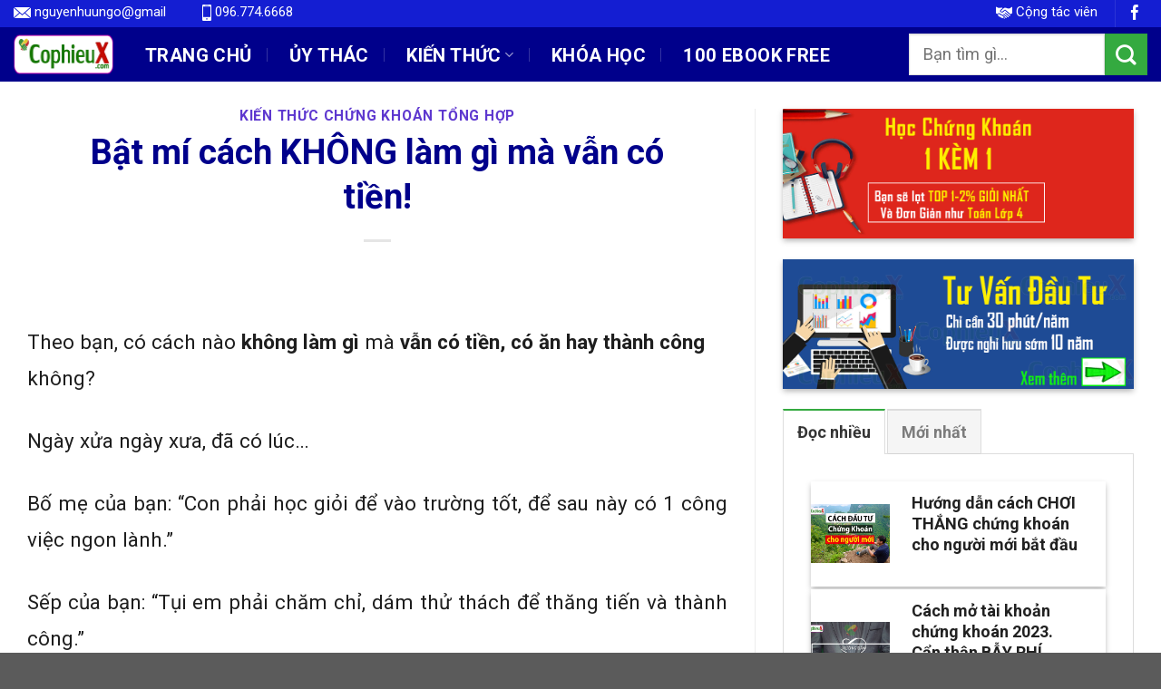

--- FILE ---
content_type: text/html; charset=UTF-8
request_url: https://cophieux.com/khong-lam-gi-ma-van-co-tien/
body_size: 29590
content:

<!DOCTYPE html>
<html lang="vi" class="loading-site no-js">
<head>
	<meta charset="UTF-8" />
	<link rel="profile" href="https://gmpg.org/xfn/11" />
	<link rel="pingback" href="https://cophieux.com/xmlrpc.php" />

	<script>(function(html){html.className = html.className.replace(/\bno-js\b/,'js')})(document.documentElement);</script>
<style>
#wpadminbar #wp-admin-bar-wccp_free_top_button .ab-icon:before {
	content: "\f160";
	color: #02CA02;
	top: 3px;
}
#wpadminbar #wp-admin-bar-wccp_free_top_button .ab-icon {
	transform: rotate(45deg);
}
</style>
<meta name='robots' content='index, follow, max-image-preview:large, max-snippet:-1, max-video-preview:-1' />
<meta name="viewport" content="width=device-width, initial-scale=1, maximum-scale=1" />
	<!-- This site is optimized with the Yoast SEO plugin v22.2 - https://yoast.com/wordpress/plugins/seo/ -->
	<title>Bật mí cách KHÔNG làm gì mà vẫn có tiền! - CophieuX</title>
	<meta name="description" content="Theo bạn, có cách nào không làm gì mà vẫn có tiền, có ăn hay không? Bài viết này, KHÔNG có ý định phản biện sạch trơn việc cố gắng học hay chăm cày cuốc." />
	<link rel="canonical" href="https://cophieux.com/khong-lam-gi-ma-van-co-tien/" />
	<meta property="og:locale" content="vi_VN" />
	<meta property="og:type" content="article" />
	<meta property="og:title" content="Bật mí cách KHÔNG làm gì mà vẫn có tiền! - CophieuX" />
	<meta property="og:description" content="Theo bạn, có cách nào không làm gì mà vẫn có tiền, có ăn hay không? Bài viết này, KHÔNG có ý định phản biện sạch trơn việc cố gắng học hay chăm cày cuốc." />
	<meta property="og:url" content="https://cophieux.com/khong-lam-gi-ma-van-co-tien/" />
	<meta property="og:site_name" content="CophieuX" />
	<meta property="article:published_time" content="2022-09-12T23:00:48+00:00" />
	<meta property="article:modified_time" content="2022-09-16T06:29:55+00:00" />
	<meta property="og:image" content="https://cophieux.com/wp-content/uploads/2022/09/Dieu-khong-lam-de-thanh-cong.jpg" />
	<meta property="og:image:width" content="970" />
	<meta property="og:image:height" content="550" />
	<meta property="og:image:type" content="image/jpeg" />
	<meta name="author" content="Nguyen H. Ngo" />
	<meta name="twitter:label1" content="Được viết bởi" />
	<meta name="twitter:data1" content="Nguyen H. Ngo" />
	<meta name="twitter:label2" content="Ước tính thời gian đọc" />
	<meta name="twitter:data2" content="13 phút" />
	<script type="application/ld+json" class="yoast-schema-graph">{"@context":"https://schema.org","@graph":[{"@type":"WebPage","@id":"https://cophieux.com/khong-lam-gi-ma-van-co-tien/","url":"https://cophieux.com/khong-lam-gi-ma-van-co-tien/","name":"Bật mí cách KHÔNG làm gì mà vẫn có tiền! - CophieuX","isPartOf":{"@id":"https://cophieux.com/#website"},"primaryImageOfPage":{"@id":"https://cophieux.com/khong-lam-gi-ma-van-co-tien/#primaryimage"},"image":{"@id":"https://cophieux.com/khong-lam-gi-ma-van-co-tien/#primaryimage"},"thumbnailUrl":"https://cophieux.com/wp-content/uploads/2022/09/Dieu-khong-lam-de-thanh-cong.jpg","datePublished":"2022-09-12T23:00:48+00:00","dateModified":"2022-09-16T06:29:55+00:00","author":{"@id":"https://cophieux.com/#/schema/person/6472599278a3ccb0babdcdf4a42aaf30"},"description":"Theo bạn, có cách nào không làm gì mà vẫn có tiền, có ăn hay không? Bài viết này, KHÔNG có ý định phản biện sạch trơn việc cố gắng học hay chăm cày cuốc.","breadcrumb":{"@id":"https://cophieux.com/khong-lam-gi-ma-van-co-tien/#breadcrumb"},"inLanguage":"vi","potentialAction":[{"@type":"ReadAction","target":["https://cophieux.com/khong-lam-gi-ma-van-co-tien/"]}]},{"@type":"ImageObject","inLanguage":"vi","@id":"https://cophieux.com/khong-lam-gi-ma-van-co-tien/#primaryimage","url":"https://cophieux.com/wp-content/uploads/2022/09/Dieu-khong-lam-de-thanh-cong.jpg","contentUrl":"https://cophieux.com/wp-content/uploads/2022/09/Dieu-khong-lam-de-thanh-cong.jpg","width":970,"height":550,"caption":"Dieu-khong-lam-de-thanh-cong"},{"@type":"BreadcrumbList","@id":"https://cophieux.com/khong-lam-gi-ma-van-co-tien/#breadcrumb","itemListElement":[{"@type":"ListItem","position":1,"name":"Trang chủ","item":"https://cophieux.com/"},{"@type":"ListItem","position":2,"name":"Bật mí cách KHÔNG làm gì mà vẫn có tiền!"}]},{"@type":"WebSite","@id":"https://cophieux.com/#website","url":"https://cophieux.com/","name":"CophieuX","description":"CophieuX:  Đầu Tư Cổ Phiếu Nhớ Cổ Phiếu X","potentialAction":[{"@type":"SearchAction","target":{"@type":"EntryPoint","urlTemplate":"https://cophieux.com/?s={search_term_string}"},"query-input":"required name=search_term_string"}],"inLanguage":"vi"},{"@type":"Person","@id":"https://cophieux.com/#/schema/person/6472599278a3ccb0babdcdf4a42aaf30","name":"Nguyen H. Ngo","image":{"@type":"ImageObject","inLanguage":"vi","@id":"https://cophieux.com/#/schema/person/image/","url":"https://secure.gravatar.com/avatar/e3653a36fea45c01c7cc0c06900e67b2?s=96&d=mm&r=g","contentUrl":"https://secure.gravatar.com/avatar/e3653a36fea45c01c7cc0c06900e67b2?s=96&d=mm&r=g","caption":"Nguyen H. Ngo"},"url":"https://cophieux.com/author/nguyen-h-ngo/"}]}</script>
	<!-- / Yoast SEO plugin. -->


<link rel='dns-prefetch' href='//cdn.jsdelivr.net' />
<link rel='dns-prefetch' href='//fonts.googleapis.com' />
<link href='https://fonts.gstatic.com' crossorigin rel='preconnect' />
<link rel='prefetch' href='https://cophieux.com/wp-content/themes/flatsome/assets/js/chunk.countup.js?ver=3.16.2' />
<link rel='prefetch' href='https://cophieux.com/wp-content/themes/flatsome/assets/js/chunk.sticky-sidebar.js?ver=3.16.2' />
<link rel='prefetch' href='https://cophieux.com/wp-content/themes/flatsome/assets/js/chunk.tooltips.js?ver=3.16.2' />
<link rel='prefetch' href='https://cophieux.com/wp-content/themes/flatsome/assets/js/chunk.vendors-popups.js?ver=3.16.2' />
<link rel='prefetch' href='https://cophieux.com/wp-content/themes/flatsome/assets/js/chunk.vendors-slider.js?ver=3.16.2' />
<link rel="alternate" type="application/rss+xml" title="Dòng thông tin CophieuX &raquo;" href="https://cophieux.com/feed/" />
<link rel="alternate" type="application/rss+xml" title="Dòng phản hồi CophieuX &raquo;" href="https://cophieux.com/comments/feed/" />
<link rel="alternate" type="application/rss+xml" title="CophieuX &raquo; Bật mí cách KHÔNG làm gì mà vẫn có tiền! Dòng phản hồi" href="https://cophieux.com/khong-lam-gi-ma-van-co-tien/feed/" />
<script type="text/javascript">
/* <![CDATA[ */
window._wpemojiSettings = {"baseUrl":"https:\/\/s.w.org\/images\/core\/emoji\/14.0.0\/72x72\/","ext":".png","svgUrl":"https:\/\/s.w.org\/images\/core\/emoji\/14.0.0\/svg\/","svgExt":".svg","source":{"concatemoji":"https:\/\/cophieux.com\/wp-includes\/js\/wp-emoji-release.min.js?ver=6.4.5"}};
/*! This file is auto-generated */
!function(i,n){var o,s,e;function c(e){try{var t={supportTests:e,timestamp:(new Date).valueOf()};sessionStorage.setItem(o,JSON.stringify(t))}catch(e){}}function p(e,t,n){e.clearRect(0,0,e.canvas.width,e.canvas.height),e.fillText(t,0,0);var t=new Uint32Array(e.getImageData(0,0,e.canvas.width,e.canvas.height).data),r=(e.clearRect(0,0,e.canvas.width,e.canvas.height),e.fillText(n,0,0),new Uint32Array(e.getImageData(0,0,e.canvas.width,e.canvas.height).data));return t.every(function(e,t){return e===r[t]})}function u(e,t,n){switch(t){case"flag":return n(e,"\ud83c\udff3\ufe0f\u200d\u26a7\ufe0f","\ud83c\udff3\ufe0f\u200b\u26a7\ufe0f")?!1:!n(e,"\ud83c\uddfa\ud83c\uddf3","\ud83c\uddfa\u200b\ud83c\uddf3")&&!n(e,"\ud83c\udff4\udb40\udc67\udb40\udc62\udb40\udc65\udb40\udc6e\udb40\udc67\udb40\udc7f","\ud83c\udff4\u200b\udb40\udc67\u200b\udb40\udc62\u200b\udb40\udc65\u200b\udb40\udc6e\u200b\udb40\udc67\u200b\udb40\udc7f");case"emoji":return!n(e,"\ud83e\udef1\ud83c\udffb\u200d\ud83e\udef2\ud83c\udfff","\ud83e\udef1\ud83c\udffb\u200b\ud83e\udef2\ud83c\udfff")}return!1}function f(e,t,n){var r="undefined"!=typeof WorkerGlobalScope&&self instanceof WorkerGlobalScope?new OffscreenCanvas(300,150):i.createElement("canvas"),a=r.getContext("2d",{willReadFrequently:!0}),o=(a.textBaseline="top",a.font="600 32px Arial",{});return e.forEach(function(e){o[e]=t(a,e,n)}),o}function t(e){var t=i.createElement("script");t.src=e,t.defer=!0,i.head.appendChild(t)}"undefined"!=typeof Promise&&(o="wpEmojiSettingsSupports",s=["flag","emoji"],n.supports={everything:!0,everythingExceptFlag:!0},e=new Promise(function(e){i.addEventListener("DOMContentLoaded",e,{once:!0})}),new Promise(function(t){var n=function(){try{var e=JSON.parse(sessionStorage.getItem(o));if("object"==typeof e&&"number"==typeof e.timestamp&&(new Date).valueOf()<e.timestamp+604800&&"object"==typeof e.supportTests)return e.supportTests}catch(e){}return null}();if(!n){if("undefined"!=typeof Worker&&"undefined"!=typeof OffscreenCanvas&&"undefined"!=typeof URL&&URL.createObjectURL&&"undefined"!=typeof Blob)try{var e="postMessage("+f.toString()+"("+[JSON.stringify(s),u.toString(),p.toString()].join(",")+"));",r=new Blob([e],{type:"text/javascript"}),a=new Worker(URL.createObjectURL(r),{name:"wpTestEmojiSupports"});return void(a.onmessage=function(e){c(n=e.data),a.terminate(),t(n)})}catch(e){}c(n=f(s,u,p))}t(n)}).then(function(e){for(var t in e)n.supports[t]=e[t],n.supports.everything=n.supports.everything&&n.supports[t],"flag"!==t&&(n.supports.everythingExceptFlag=n.supports.everythingExceptFlag&&n.supports[t]);n.supports.everythingExceptFlag=n.supports.everythingExceptFlag&&!n.supports.flag,n.DOMReady=!1,n.readyCallback=function(){n.DOMReady=!0}}).then(function(){return e}).then(function(){var e;n.supports.everything||(n.readyCallback(),(e=n.source||{}).concatemoji?t(e.concatemoji):e.wpemoji&&e.twemoji&&(t(e.twemoji),t(e.wpemoji)))}))}((window,document),window._wpemojiSettings);
/* ]]> */
</script>
<style id='wp-emoji-styles-inline-css' type='text/css'>

	img.wp-smiley, img.emoji {
		display: inline !important;
		border: none !important;
		box-shadow: none !important;
		height: 1em !important;
		width: 1em !important;
		margin: 0 0.07em !important;
		vertical-align: -0.1em !important;
		background: none !important;
		padding: 0 !important;
	}
</style>
<style id='wp-block-library-inline-css' type='text/css'>
:root{--wp-admin-theme-color:#007cba;--wp-admin-theme-color--rgb:0,124,186;--wp-admin-theme-color-darker-10:#006ba1;--wp-admin-theme-color-darker-10--rgb:0,107,161;--wp-admin-theme-color-darker-20:#005a87;--wp-admin-theme-color-darker-20--rgb:0,90,135;--wp-admin-border-width-focus:2px;--wp-block-synced-color:#7a00df;--wp-block-synced-color--rgb:122,0,223}@media (min-resolution:192dpi){:root{--wp-admin-border-width-focus:1.5px}}.wp-element-button{cursor:pointer}:root{--wp--preset--font-size--normal:16px;--wp--preset--font-size--huge:42px}:root .has-very-light-gray-background-color{background-color:#eee}:root .has-very-dark-gray-background-color{background-color:#313131}:root .has-very-light-gray-color{color:#eee}:root .has-very-dark-gray-color{color:#313131}:root .has-vivid-green-cyan-to-vivid-cyan-blue-gradient-background{background:linear-gradient(135deg,#00d084,#0693e3)}:root .has-purple-crush-gradient-background{background:linear-gradient(135deg,#34e2e4,#4721fb 50%,#ab1dfe)}:root .has-hazy-dawn-gradient-background{background:linear-gradient(135deg,#faaca8,#dad0ec)}:root .has-subdued-olive-gradient-background{background:linear-gradient(135deg,#fafae1,#67a671)}:root .has-atomic-cream-gradient-background{background:linear-gradient(135deg,#fdd79a,#004a59)}:root .has-nightshade-gradient-background{background:linear-gradient(135deg,#330968,#31cdcf)}:root .has-midnight-gradient-background{background:linear-gradient(135deg,#020381,#2874fc)}.has-regular-font-size{font-size:1em}.has-larger-font-size{font-size:2.625em}.has-normal-font-size{font-size:var(--wp--preset--font-size--normal)}.has-huge-font-size{font-size:var(--wp--preset--font-size--huge)}.has-text-align-center{text-align:center}.has-text-align-left{text-align:left}.has-text-align-right{text-align:right}#end-resizable-editor-section{display:none}.aligncenter{clear:both}.items-justified-left{justify-content:flex-start}.items-justified-center{justify-content:center}.items-justified-right{justify-content:flex-end}.items-justified-space-between{justify-content:space-between}.screen-reader-text{clip:rect(1px,1px,1px,1px);word-wrap:normal!important;border:0;-webkit-clip-path:inset(50%);clip-path:inset(50%);height:1px;margin:-1px;overflow:hidden;padding:0;position:absolute;width:1px}.screen-reader-text:focus{clip:auto!important;background-color:#ddd;-webkit-clip-path:none;clip-path:none;color:#444;display:block;font-size:1em;height:auto;left:5px;line-height:normal;padding:15px 23px 14px;text-decoration:none;top:5px;width:auto;z-index:100000}html :where(.has-border-color){border-style:solid}html :where([style*=border-top-color]){border-top-style:solid}html :where([style*=border-right-color]){border-right-style:solid}html :where([style*=border-bottom-color]){border-bottom-style:solid}html :where([style*=border-left-color]){border-left-style:solid}html :where([style*=border-width]){border-style:solid}html :where([style*=border-top-width]){border-top-style:solid}html :where([style*=border-right-width]){border-right-style:solid}html :where([style*=border-bottom-width]){border-bottom-style:solid}html :where([style*=border-left-width]){border-left-style:solid}html :where(img[class*=wp-image-]){height:auto;max-width:100%}:where(figure){margin:0 0 1em}html :where(.is-position-sticky){--wp-admin--admin-bar--position-offset:var(--wp-admin--admin-bar--height,0px)}@media screen and (max-width:600px){html :where(.is-position-sticky){--wp-admin--admin-bar--position-offset:0px}}
</style>
<style id='classic-theme-styles-inline-css' type='text/css'>
/*! This file is auto-generated */
.wp-block-button__link{color:#fff;background-color:#32373c;border-radius:9999px;box-shadow:none;text-decoration:none;padding:calc(.667em + 2px) calc(1.333em + 2px);font-size:1.125em}.wp-block-file__button{background:#32373c;color:#fff;text-decoration:none}
</style>
<link rel='stylesheet' id='contact-form-7-css' href='https://cophieux.com/wp-content/plugins/contact-form-7/includes/css/styles.css?ver=5.9' type='text/css' media='all' />
<link rel='stylesheet' id='kk-star-ratings-css' href='https://cophieux.com/wp-content/plugins/kk-star-ratings/src/core/public/css/kk-star-ratings.min.css?ver=5.4.10.2' type='text/css' media='all' />
<link rel='stylesheet' id='ez-toc-css' href='https://cophieux.com/wp-content/plugins/easy-table-of-contents/assets/css/screen.min.css?ver=2.0.75' type='text/css' media='all' />
<style id='ez-toc-inline-css' type='text/css'>
div#ez-toc-container .ez-toc-title {font-size: 80%;}div#ez-toc-container .ez-toc-title {font-weight: 800;}div#ez-toc-container ul li , div#ez-toc-container ul li a {font-size: 90%;}div#ez-toc-container ul li , div#ez-toc-container ul li a {font-weight: 500;}div#ez-toc-container nav ul ul li {font-size: 90%;}div#ez-toc-container {background: #e8f9f4;border: 1px solid #8ee3c8;}div#ez-toc-container p.ez-toc-title , #ez-toc-container .ez_toc_custom_title_icon , #ez-toc-container .ez_toc_custom_toc_icon {color: #000000;}div#ez-toc-container ul.ez-toc-list a {color: #0066bf;}div#ez-toc-container ul.ez-toc-list a:hover {color: #2a6496;}div#ez-toc-container ul.ez-toc-list a:visited {color: #428bca;}
</style>
<link rel='stylesheet' id='flatsome-main-css' href='https://cophieux.com/wp-content/themes/flatsome/assets/css/flatsome.css?ver=3.16.2' type='text/css' media='all' />
<style id='flatsome-main-inline-css' type='text/css'>
@font-face {
				font-family: "fl-icons";
				font-display: block;
				src: url(https://cophieux.com/wp-content/themes/flatsome/assets/css/icons/fl-icons.eot?v=3.16.2);
				src:
					url(https://cophieux.com/wp-content/themes/flatsome/assets/css/icons/fl-icons.eot#iefix?v=3.16.2) format("embedded-opentype"),
					url(https://cophieux.com/wp-content/themes/flatsome/assets/css/icons/fl-icons.woff2?v=3.16.2) format("woff2"),
					url(https://cophieux.com/wp-content/themes/flatsome/assets/css/icons/fl-icons.ttf?v=3.16.2) format("truetype"),
					url(https://cophieux.com/wp-content/themes/flatsome/assets/css/icons/fl-icons.woff?v=3.16.2) format("woff"),
					url(https://cophieux.com/wp-content/themes/flatsome/assets/css/icons/fl-icons.svg?v=3.16.2#fl-icons) format("svg");
			}
</style>
<link rel='stylesheet' id='flatsome-style-css' href='https://cophieux.com/wp-content/themes/flatsome-child/style.css?ver=3.0' type='text/css' media='all' />
<link rel='stylesheet' id='flatsome-googlefonts-css' href='//fonts.googleapis.com/css?family=Roboto%3Aregular%2C700%2Cregular%2C700%2Cregular&#038;display=swap&#038;ver=3.9' type='text/css' media='all' />
<script type="text/javascript" src="https://cophieux.com/wp-includes/js/jquery/jquery.min.js?ver=3.7.1" id="jquery-core-js"></script>
<script type="text/javascript" src="https://cophieux.com/wp-includes/js/jquery/jquery-migrate.min.js?ver=3.4.1" id="jquery-migrate-js"></script>
<link rel="https://api.w.org/" href="https://cophieux.com/wp-json/" /><link rel="alternate" type="application/json" href="https://cophieux.com/wp-json/wp/v2/posts/10419" /><link rel="EditURI" type="application/rsd+xml" title="RSD" href="https://cophieux.com/xmlrpc.php?rsd" />
<meta name="generator" content="WordPress 6.4.5" />
<link rel='shortlink' href='https://cophieux.com/?p=10419' />
<link rel="alternate" type="application/json+oembed" href="https://cophieux.com/wp-json/oembed/1.0/embed?url=https%3A%2F%2Fcophieux.com%2Fkhong-lam-gi-ma-van-co-tien%2F" />
<link rel="alternate" type="text/xml+oembed" href="https://cophieux.com/wp-json/oembed/1.0/embed?url=https%3A%2F%2Fcophieux.com%2Fkhong-lam-gi-ma-van-co-tien%2F&#038;format=xml" />
<div id="fb-root"></div><script>(function(d, s, id) {

	var js, fjs = d.getElementsByTagName(s)[0];

	if (d.getElementById(id)) return;

	js = d.createElement(s); js.id = id;

	js.src = '//connect.facebook.net/en_US/sdk.js#xfbml=1&version=v16.0';

	fjs.parentNode.insertBefore(js, fjs);

	}(document, 'script', 'facebook-jssdk'));</script><!-- Global site tag (gtag.js) - Google Analytics -->
<script async src="https://www.googletagmanager.com/gtag/js?id=UA-109858049-1"></script>
<script>
  window.dataLayer = window.dataLayer || [];
  function gtag(){dataLayer.push(arguments);}
  gtag('js', new Date());

  gtag('config', 'UA-109858049-1');
</script><script id="wpcp_disable_selection" type="text/javascript">
var image_save_msg='You are not allowed to save images!';
	var no_menu_msg='Context Menu disabled!';
	var smessage = "Content is protected !!";

function disableEnterKey(e)
{
	var elemtype = e.target.tagName;
	
	elemtype = elemtype.toUpperCase();
	
	if (elemtype == "TEXT" || elemtype == "TEXTAREA" || elemtype == "INPUT" || elemtype == "PASSWORD" || elemtype == "SELECT" || elemtype == "OPTION" || elemtype == "EMBED")
	{
		elemtype = 'TEXT';
	}
	
	if (e.ctrlKey){
     var key;
     if(window.event)
          key = window.event.keyCode;     //IE
     else
          key = e.which;     //firefox (97)
    //if (key != 17) alert(key);
     if (elemtype!= 'TEXT' && (key == 97 || key == 65 || key == 67 || key == 99 || key == 88 || key == 120 || key == 26 || key == 85  || key == 86 || key == 83 || key == 43 || key == 73))
     {
		if(wccp_free_iscontenteditable(e)) return true;
		show_wpcp_message('You are not allowed to copy content or view source');
		return false;
     }else
     	return true;
     }
}


/*For contenteditable tags*/
function wccp_free_iscontenteditable(e)
{
	var e = e || window.event; // also there is no e.target property in IE. instead IE uses window.event.srcElement
  	
	var target = e.target || e.srcElement;

	var elemtype = e.target.nodeName;
	
	elemtype = elemtype.toUpperCase();
	
	var iscontenteditable = "false";
		
	if(typeof target.getAttribute!="undefined" ) iscontenteditable = target.getAttribute("contenteditable"); // Return true or false as string
	
	var iscontenteditable2 = false;
	
	if(typeof target.isContentEditable!="undefined" ) iscontenteditable2 = target.isContentEditable; // Return true or false as boolean

	if(target.parentElement.isContentEditable) iscontenteditable2 = true;
	
	if (iscontenteditable == "true" || iscontenteditable2 == true)
	{
		if(typeof target.style!="undefined" ) target.style.cursor = "text";
		
		return true;
	}
}

////////////////////////////////////
function disable_copy(e)
{	
	var e = e || window.event; // also there is no e.target property in IE. instead IE uses window.event.srcElement
	
	var elemtype = e.target.tagName;
	
	elemtype = elemtype.toUpperCase();
	
	if (elemtype == "TEXT" || elemtype == "TEXTAREA" || elemtype == "INPUT" || elemtype == "PASSWORD" || elemtype == "SELECT" || elemtype == "OPTION" || elemtype == "EMBED")
	{
		elemtype = 'TEXT';
	}
	
	if(wccp_free_iscontenteditable(e)) return true;
	
	var isSafari = /Safari/.test(navigator.userAgent) && /Apple Computer/.test(navigator.vendor);
	
	var checker_IMG = '';
	if (elemtype == "IMG" && checker_IMG == 'checked' && e.detail >= 2) {show_wpcp_message(alertMsg_IMG);return false;}
	if (elemtype != "TEXT")
	{
		if (smessage !== "" && e.detail == 2)
			show_wpcp_message(smessage);
		
		if (isSafari)
			return true;
		else
			return false;
	}	
}

//////////////////////////////////////////
function disable_copy_ie()
{
	var e = e || window.event;
	var elemtype = window.event.srcElement.nodeName;
	elemtype = elemtype.toUpperCase();
	if(wccp_free_iscontenteditable(e)) return true;
	if (elemtype == "IMG") {show_wpcp_message(alertMsg_IMG);return false;}
	if (elemtype != "TEXT" && elemtype != "TEXTAREA" && elemtype != "INPUT" && elemtype != "PASSWORD" && elemtype != "SELECT" && elemtype != "OPTION" && elemtype != "EMBED")
	{
		return false;
	}
}	
function reEnable()
{
	return true;
}
document.onkeydown = disableEnterKey;
document.onselectstart = disable_copy_ie;
if(navigator.userAgent.indexOf('MSIE')==-1)
{
	document.onmousedown = disable_copy;
	document.onclick = reEnable;
}
function disableSelection(target)
{
    //For IE This code will work
    if (typeof target.onselectstart!="undefined")
    target.onselectstart = disable_copy_ie;
    
    //For Firefox This code will work
    else if (typeof target.style.MozUserSelect!="undefined")
    {target.style.MozUserSelect="none";}
    
    //All other  (ie: Opera) This code will work
    else
    target.onmousedown=function(){return false}
    target.style.cursor = "default";
}
//Calling the JS function directly just after body load
window.onload = function(){disableSelection(document.body);};

//////////////////special for safari Start////////////////
var onlongtouch;
var timer;
var touchduration = 1000; //length of time we want the user to touch before we do something

var elemtype = "";
function touchstart(e) {
	var e = e || window.event;
  // also there is no e.target property in IE.
  // instead IE uses window.event.srcElement
  	var target = e.target || e.srcElement;
	
	elemtype = window.event.srcElement.nodeName;
	
	elemtype = elemtype.toUpperCase();
	
	if(!wccp_pro_is_passive()) e.preventDefault();
	if (!timer) {
		timer = setTimeout(onlongtouch, touchduration);
	}
}

function touchend() {
    //stops short touches from firing the event
    if (timer) {
        clearTimeout(timer);
        timer = null;
    }
	onlongtouch();
}

onlongtouch = function(e) { //this will clear the current selection if anything selected
	
	if (elemtype != "TEXT" && elemtype != "TEXTAREA" && elemtype != "INPUT" && elemtype != "PASSWORD" && elemtype != "SELECT" && elemtype != "EMBED" && elemtype != "OPTION")	
	{
		if (window.getSelection) {
			if (window.getSelection().empty) {  // Chrome
			window.getSelection().empty();
			} else if (window.getSelection().removeAllRanges) {  // Firefox
			window.getSelection().removeAllRanges();
			}
		} else if (document.selection) {  // IE?
			document.selection.empty();
		}
		return false;
	}
};

document.addEventListener("DOMContentLoaded", function(event) { 
    window.addEventListener("touchstart", touchstart, false);
    window.addEventListener("touchend", touchend, false);
});

function wccp_pro_is_passive() {

  var cold = false,
  hike = function() {};

  try {
	  const object1 = {};
  var aid = Object.defineProperty(object1, 'passive', {
  get() {cold = true}
  });
  window.addEventListener('test', hike, aid);
  window.removeEventListener('test', hike, aid);
  } catch (e) {}

  return cold;
}
/*special for safari End*/
</script>
<style>
.unselectable
{
-moz-user-select:none;
-webkit-user-select:none;
cursor: default;
}
html
{
-webkit-touch-callout: none;
-webkit-user-select: none;
-khtml-user-select: none;
-moz-user-select: none;
-ms-user-select: none;
user-select: none;
-webkit-tap-highlight-color: rgba(0,0,0,0);
}
</style>
<script id="wpcp_css_disable_selection" type="text/javascript">
var e = document.getElementsByTagName('body')[0];
if(e)
{
	e.setAttribute('unselectable',"on");
}
</script>
<style>.bg{opacity: 0; transition: opacity 1s; -webkit-transition: opacity 1s;} .bg-loaded{opacity: 1;}</style><meta name='dmca-site-verification' content='dEtTanNBMUZFbFdLUGxodUp3SllZQT090' />

<!-- Global site tag (gtag.js) - Google Analytics -->
<script async src="https://www.googletagmanager.com/gtag/js?id=UA-134739700-1"></script>
<script>
  window.dataLayer = window.dataLayer || [];
  function gtag(){dataLayer.push(arguments);}
  gtag('js', new Date());

  gtag('config', 'UA-134739700-1');
</script>
<link rel="icon" href="https://cophieux.com/wp-content/uploads/2020/06/cropped-logo-co-phieu-x-xom-32x32.png" sizes="32x32" />
<link rel="icon" href="https://cophieux.com/wp-content/uploads/2020/06/cropped-logo-co-phieu-x-xom-192x192.png" sizes="192x192" />
<link rel="apple-touch-icon" href="https://cophieux.com/wp-content/uploads/2020/06/cropped-logo-co-phieu-x-xom-180x180.png" />
<meta name="msapplication-TileImage" content="https://cophieux.com/wp-content/uploads/2020/06/cropped-logo-co-phieu-x-xom-270x270.png" />
<style id="custom-css" type="text/css">:root {--primary-color: #34aa40;}.container-width, .full-width .ubermenu-nav, .container, .row{max-width: 1290px}.row.row-collapse{max-width: 1260px}.row.row-small{max-width: 1282.5px}.row.row-large{max-width: 1320px}.header-main{height: 60px}#logo img{max-height: 60px}#logo{width:110px;}.header-top{min-height: 30px}.transparent .header-main{height: 90px}.transparent #logo img{max-height: 90px}.has-transparent + .page-title:first-of-type,.has-transparent + #main > .page-title,.has-transparent + #main > div > .page-title,.has-transparent + #main .page-header-wrapper:first-of-type .page-title{padding-top: 120px;}.header.show-on-scroll,.stuck .header-main{height:70px!important}.stuck #logo img{max-height: 70px!important}.search-form{ width: 90%;}.header-bg-color {background-color: #00008b}.header-bottom {background-color: #f1f1f1}.header-main .nav > li > a{line-height: 16px }.stuck .header-main .nav > li > a{line-height: 50px }.header-bottom-nav > li > a{line-height: 16px }@media (max-width: 549px) {.header-main{height: 70px}#logo img{max-height: 70px}}.nav-dropdown{font-size:100%}.header-top{background-color:#141ed2!important;}/* Color */.accordion-title.active, .has-icon-bg .icon .icon-inner,.logo a, .primary.is-underline, .primary.is-link, .badge-outline .badge-inner, .nav-outline > li.active> a,.nav-outline >li.active > a, .cart-icon strong,[data-color='primary'], .is-outline.primary{color: #34aa40;}/* Color !important */[data-text-color="primary"]{color: #34aa40!important;}/* Background Color */[data-text-bg="primary"]{background-color: #34aa40;}/* Background */.scroll-to-bullets a,.featured-title, .label-new.menu-item > a:after, .nav-pagination > li > .current,.nav-pagination > li > span:hover,.nav-pagination > li > a:hover,.has-hover:hover .badge-outline .badge-inner,button[type="submit"], .button.wc-forward:not(.checkout):not(.checkout-button), .button.submit-button, .button.primary:not(.is-outline),.featured-table .title,.is-outline:hover, .has-icon:hover .icon-label,.nav-dropdown-bold .nav-column li > a:hover, .nav-dropdown.nav-dropdown-bold > li > a:hover, .nav-dropdown-bold.dark .nav-column li > a:hover, .nav-dropdown.nav-dropdown-bold.dark > li > a:hover, .header-vertical-menu__opener ,.is-outline:hover, .tagcloud a:hover,.grid-tools a, input[type='submit']:not(.is-form), .box-badge:hover .box-text, input.button.alt,.nav-box > li > a:hover,.nav-box > li.active > a,.nav-pills > li.active > a ,.current-dropdown .cart-icon strong, .cart-icon:hover strong, .nav-line-bottom > li > a:before, .nav-line-grow > li > a:before, .nav-line > li > a:before,.banner, .header-top, .slider-nav-circle .flickity-prev-next-button:hover svg, .slider-nav-circle .flickity-prev-next-button:hover .arrow, .primary.is-outline:hover, .button.primary:not(.is-outline), input[type='submit'].primary, input[type='submit'].primary, input[type='reset'].button, input[type='button'].primary, .badge-inner{background-color: #34aa40;}/* Border */.nav-vertical.nav-tabs > li.active > a,.scroll-to-bullets a.active,.nav-pagination > li > .current,.nav-pagination > li > span:hover,.nav-pagination > li > a:hover,.has-hover:hover .badge-outline .badge-inner,.accordion-title.active,.featured-table,.is-outline:hover, .tagcloud a:hover,blockquote, .has-border, .cart-icon strong:after,.cart-icon strong,.blockUI:before, .processing:before,.loading-spin, .slider-nav-circle .flickity-prev-next-button:hover svg, .slider-nav-circle .flickity-prev-next-button:hover .arrow, .primary.is-outline:hover{border-color: #34aa40}.nav-tabs > li.active > a{border-top-color: #34aa40}.widget_shopping_cart_content .blockUI.blockOverlay:before { border-left-color: #34aa40 }.woocommerce-checkout-review-order .blockUI.blockOverlay:before { border-left-color: #34aa40 }/* Fill */.slider .flickity-prev-next-button:hover svg,.slider .flickity-prev-next-button:hover .arrow{fill: #34aa40;}/* Focus */.primary:focus-visible, .submit-button:focus-visible, button[type="submit"]:focus-visible { outline-color: #34aa40!important; }body{color: #1e1e1e}h1,h2,h3,h4,h5,h6,.heading-font{color: #212121;}body{font-size: 140%;}@media screen and (max-width: 549px){body{font-size: 141%;}}body{font-family: Roboto, sans-serif;}body {font-weight: 400;font-style: normal;}.nav > li > a {font-family: Roboto, sans-serif;}.mobile-sidebar-levels-2 .nav > li > ul > li > a {font-family: Roboto, sans-serif;}.nav > li > a,.mobile-sidebar-levels-2 .nav > li > ul > li > a {font-weight: 700;font-style: normal;}h1,h2,h3,h4,h5,h6,.heading-font, .off-canvas-center .nav-sidebar.nav-vertical > li > a{font-family: Roboto, sans-serif;}h1,h2,h3,h4,h5,h6,.heading-font,.banner h1,.banner h2 {font-weight: 700;font-style: normal;}.alt-font{font-family: Roboto, sans-serif;}.alt-font {font-weight: 400!important;font-style: normal!important;}.header:not(.transparent) .header-nav-main.nav > li > a {color: #ffffff;}.header:not(.transparent) .header-nav-main.nav > li > a:hover,.header:not(.transparent) .header-nav-main.nav > li.active > a,.header:not(.transparent) .header-nav-main.nav > li.current > a,.header:not(.transparent) .header-nav-main.nav > li > a.active,.header:not(.transparent) .header-nav-main.nav > li > a.current{color: #ffffff;}.header-nav-main.nav-line-bottom > li > a:before,.header-nav-main.nav-line-grow > li > a:before,.header-nav-main.nav-line > li > a:before,.header-nav-main.nav-box > li > a:hover,.header-nav-main.nav-box > li.active > a,.header-nav-main.nav-pills > li > a:hover,.header-nav-main.nav-pills > li.active > a{color:#FFF!important;background-color: #ffffff;}a{color: #3607c4;}a:hover{color: #fbd126;}.tagcloud a:hover{border-color: #fbd126;background-color: #fbd126;}.nav-vertical-fly-out > li + li {border-top-width: 1px; border-top-style: solid;}/* Custom CSS */.h-title{text-transform: uppercase;margin: 10px 0 10px;color: #ffffff;font-size: 17px;background: #116baf;border-bottom: 3px solid #faae1d;position: relative;}.h-title i{font-size: 20px;background: #faae1d;padding: 7px 10px;}.fa-book:before{content: "f02d";}.h-title i{font-size: 20px;background: #faae1d;padding: 7px 10px;}.h-title span{display: inline-block;padding-left: 20px;}.h-title:before{content: "";width: 0;height: 0;border-top: 10px solid transparent;border-left: 10px solid #faae1d;border-bottom: 10px solid transparent;position: absolute;left: 38px;top: 7px;}.label-new.menu-item > a:after{content:"New";}.label-hot.menu-item > a:after{content:"Hot";}.label-sale.menu-item > a:after{content:"Sale";}.label-popular.menu-item > a:after{content:"Popular";}</style>		<style type="text/css" id="wp-custom-css">
			.post p{line-height: 1.8em;}
ul.top_contact{
	list-style: none;
}
ul.top_contact li{
	float: left;
    position: relative;
    margin-right: 40px;
    padding: 3px 0px;
    font-size: 15px;
    height: 21px;
    line-height: 21px;
}
.header-main .nav li a{
	padding: 5px 5px;
}
/* sangtaosacviet.com - code 1 */
.vi-header {
    border-bottom: solid 1px #FAEC31;
}
.vi-left-title {
    width: auto;
    background: #FAAE1D;
    color: #fff;
    padding: 3px 10px;
    font-size: 18px;
    position: relative;
    margin: 0;
}
.pull-left {
    float: left;
}
.pull-left {
    margin-left: 0 !important;
}
.vi-left-title a {
    color: #fff;
}
.vi-left-title:after {
    border: 18px solid transparent;
    border-left-color: #FAAE1D;
    border-bottom-color: #FAAE1D;
    position: absolute;
    top: 0;
    left: 100%;
    content: "";
}

.vi-header{
	border-bottom: solid 1px #1D67F9;
    border-top: solid 1px #1D67F9;
    border-right: solid 1px #1D67F9;
    margin-bottom: 10px;
    margin-right: 0px;
}

.vi-header{
width: 100%;
    background: #141ed2;
	color: #fff;}
span.amount{
	color: #f00;
	font-size: 18px;
}
.box-text h1, .box-text h2, .box-text h3, .box-text h4, .box-text h5, .box-text h6, .box-text a:not(.button){
	margin-bottom: .8em;
}
.call-now-button .call-text{
	font-weight: 700;
}
.nav-column li>a, .nav-dropdown>li>a{
	    width: 250px;
}
#ptsBlock_872817 .ptsCol .ptsRows, #ptsBlock_872817 .ptsCol .ptsRows *{
	text-transform: none !important;
}
.row .section{
	    padding-left: 0px;
    padding-right: 0px;
}

.h-title{
	text-transform: uppercase;
    margin: 10px 0 10px;
    color: #ffffff;
    font-size: 17px;
    background: #141ed2;
    border-bottom: 3px solid #faae1d;
    position: relative;
}
.h-title i{
	    font-size: 20px;
    background: #faae1d;
    padding: 7px 10px;
}
.fa-book:before{
	    content: "\f02d";
}
.h-title i{
	    font-size: 20px;
    background: #faae1d;
    padding: 7px 10px;
}
.h-title span{
	display: inline-block;
    padding-left: 20px;
}
.h-title:before{
	content: "";
    width: 0;
    height: 0;
    border-top: 10px solid transparent;
    border-left: 10px solid #faae1d;
    border-bottom: 10px solid transparent;
    position: absolute;
    left: 38px;
    top: 7px;
}
@media screen and (min-width: 850px){
.row.row-large .large-9{
	max-width: 65%;
}
.row.row-large .large-3{
	    flex-basis: 35%;
	    max-width: 35%;
}}
.box-blog-post .is-divider{
	display:none;
}
.danh_sach_can_ho{height:300px; overflow: auto}
.box-text.text-center{
	min-height: 240px;
}
/* 🎯 Áp dụng màu xanh sẫm #00008B cho các tiêu đề H1, H2, H3, H4 trong bài viết đơn lẻ */
.single-post h1,
.single-post h2,
.single-post h3,
.single-post h4,
.single-post .entry-content h1,
.single-post .entry-content h2,
.single-post .entry-content h3,
.single-post .entry-content h4,
.single-post .entry-title,
.single .post h1,
.single .post h2,
.single .post h3,
.single .post h4,
.single .entry-title {
    color: #00008B;
}		</style>
		</head>

<body data-rsssl=1 class="post-template-default single single-post postid-10419 single-format-standard unselectable lightbox nav-dropdown-has-arrow nav-dropdown-has-shadow nav-dropdown-has-border">


<a class="skip-link screen-reader-text" href="#main">Skip to content</a>

<div id="wrapper">

	
	<header id="header" class="header has-sticky sticky-jump">
		<div class="header-wrapper">
			<div id="top-bar" class="header-top hide-for-sticky nav-dark">
    <div class="flex-row container">
      <div class="flex-col hide-for-medium flex-left">
          <ul class="nav nav-left medium-nav-center nav-small  nav-divided">
              <li class="html custom html_topbar_left"><ul class="nav nav-left medium-nav-center nav-small  nav-divided">
              <li class="html custom html_topbar_left"><ul class="top_contact">
<li><img src="https://cophieux.com/wp-content/uploads/2018/07/icon_email.png">  
nguyenhuungo@gmail</li>
                    <li><img src="https://cophieux.com/wp-content/uploads/2018/07/icon_hotline.png"> 096.774.6668</li>
          </ul></li>          </ul>
</li>          </ul>
      </div>

      <div class="flex-col hide-for-medium flex-center">
          <ul class="nav nav-center nav-small  nav-divided">
                        </ul>
      </div>

      <div class="flex-col hide-for-medium flex-right">
         <ul class="nav top-bar-nav nav-right nav-small  nav-divided">
              <li class="html custom html_topbar_right"><ul class="nav nav-left medium-nav-center nav-small  nav-divided">
              <li class="html custom html_topbar_left"><ul class="top_contact">
                    <li><img src="https://cophieux.com/wp-content/uploads/2018/07/handshake-1.png"> Cộng tác viên</li>
          </ul></li>          </ul>
</li><li class="header-divider"></li><li class="html header-social-icons ml-0">
	<div class="social-icons follow-icons" ><a href="https://www.facebook.com/DayChungKhoan" target="_blank" data-label="Facebook" rel="noopener noreferrer nofollow" class="icon plain facebook tooltip" title="Follow on Facebook" aria-label="Follow on Facebook"><i class="icon-facebook" ></i></a></div></li>
          </ul>
      </div>

            <div class="flex-col show-for-medium flex-grow">
          <ul class="nav nav-center nav-small mobile-nav  nav-divided">
              <li class="html custom html_topbar_left"><ul class="nav nav-left medium-nav-center nav-small  nav-divided">
              <li class="html custom html_topbar_left"><ul class="top_contact">
<li><img src="https://cophieux.com/wp-content/uploads/2018/07/icon_email.png">  
nguyenhuungo@gmail</li>
                    <li><img src="https://cophieux.com/wp-content/uploads/2018/07/icon_hotline.png"> 096.774.6668</li>
          </ul></li>          </ul>
</li>          </ul>
      </div>
      
    </div>
</div>
<div id="masthead" class="header-main nav-dark">
      <div class="header-inner flex-row container logo-left medium-logo-center" role="navigation">

          <!-- Logo -->
          <div id="logo" class="flex-col logo">
            
<!-- Header logo -->
<a href="https://cophieux.com/" title="CophieuX - CophieuX:  Đầu Tư Cổ Phiếu Nhớ Cổ Phiếu X" rel="home">
		<img width="447" height="176" src="https://cophieux.com/wp-content/uploads/2019/02/Logo-thay-trang-web3.png" class="header_logo header-logo" alt="CophieuX"/><img  width="447" height="176" src="https://cophieux.com/wp-content/uploads/2019/02/Logo-thay-trang-web3.png" class="header-logo-dark" alt="CophieuX"/></a>
          </div>

          <!-- Mobile Left Elements -->
          <div class="flex-col show-for-medium flex-left">
            <ul class="mobile-nav nav nav-left ">
              <li class="header-search header-search-dropdown has-icon has-dropdown menu-item-has-children">
		<a href="#" aria-label="Search" class="is-small"><i class="icon-search" ></i></a>
		<ul class="nav-dropdown nav-dropdown-default">
	 	<li class="header-search-form search-form html relative has-icon">
	<div class="header-search-form-wrapper">
		<div class="searchform-wrapper ux-search-box relative is-normal"><form method="get" class="searchform" action="https://cophieux.com/" role="search">
		<div class="flex-row relative">
			<div class="flex-col flex-grow">
	   	   <input type="search" class="search-field mb-0" name="s" value="" id="s" placeholder="Bạn tìm gì..." />
			</div>
			<div class="flex-col">
				<button type="submit" class="ux-search-submit submit-button secondary button icon mb-0" aria-label="Submit">
					<i class="icon-search" ></i>				</button>
			</div>
		</div>
    <div class="live-search-results text-left z-top"></div>
</form>
</div>	</div>
</li>
	</ul>
</li>
            </ul>
          </div>

          <!-- Left Elements -->
          <div class="flex-col hide-for-medium flex-left
            flex-grow">
            <ul class="header-nav header-nav-main nav nav-left  nav-divided nav-size-medium nav-uppercase" >
              <li id="menu-item-182" class="menu-item menu-item-type-post_type menu-item-object-page menu-item-home menu-item-182 menu-item-design-default"><a href="https://cophieux.com/" class="nav-top-link">Trang chủ</a></li>
<li id="menu-item-3202" class="menu-item menu-item-type-post_type menu-item-object-page menu-item-3202 menu-item-design-default"><a href="https://cophieux.com/hop-tac-dau-tu/" class="nav-top-link">ỦY THÁC</a></li>
<li id="menu-item-265" class="menu-item menu-item-type-custom menu-item-object-custom menu-item-has-children menu-item-265 menu-item-design-default has-dropdown"><a class="nav-top-link" aria-expanded="false" aria-haspopup="menu">Kiến thức<i class="icon-angle-down" ></i></a>
<ul class="sub-menu nav-dropdown nav-dropdown-default">
	<li id="menu-item-3174" class="menu-item menu-item-type-post_type menu-item-object-page menu-item-3174"><a href="https://cophieux.com/chung-khoan-cho-nguoi-moi-bat-dau/">Chứng khoán cho NĐT mới</a></li>
	<li id="menu-item-3172" class="menu-item menu-item-type-post_type menu-item-object-page menu-item-3172"><a href="https://cophieux.com/kien-thuc-phan-tich-co-ban/">Kiến thức Phân tích cơ bản</a></li>
	<li id="menu-item-3173" class="menu-item menu-item-type-post_type menu-item-object-page menu-item-3173"><a href="https://cophieux.com/kien-thuc-phan-tich-ky-thuat/">Kiến thức Phân tích kỹ thuật</a></li>
	<li id="menu-item-3186" class="menu-item menu-item-type-post_type menu-item-object-page menu-item-3186"><a href="https://cophieux.com/kien-thuc-chung-khoan-chung/">Kiến thức Đầu tư tổng hợp</a></li>
	<li id="menu-item-3189" class="menu-item menu-item-type-post_type menu-item-object-page menu-item-3189"><a href="https://cophieux.com/song-y-nghia/">Tản mạn &#038; Góc chia sẻ</a></li>
	<li id="menu-item-10577" class="menu-item menu-item-type-post_type menu-item-object-page menu-item-10577"><a href="https://cophieux.com/goc-nhin-thi-truong/">Góc nhìn &#038; Thị trường</a></li>
</ul>
</li>
<li id="menu-item-3201" class="menu-item menu-item-type-post_type menu-item-object-page menu-item-3201 menu-item-design-default"><a href="https://cophieux.com/khoa-hoc-chung-khoan/" class="nav-top-link">Khóa học</a></li>
<li id="menu-item-3192" class="menu-item menu-item-type-post_type menu-item-object-page menu-item-3192 menu-item-design-default"><a href="https://cophieux.com/download-sach-chung-khoan-pdf/" class="nav-top-link">100 EBOOK FREE</a></li>
            </ul>
          </div>

          <!-- Right Elements -->
          <div class="flex-col hide-for-medium flex-right">
            <ul class="header-nav header-nav-main nav nav-right  nav-divided nav-size-medium nav-uppercase">
              <li class="header-search-form search-form html relative has-icon">
	<div class="header-search-form-wrapper">
		<div class="searchform-wrapper ux-search-box relative is-normal"><form method="get" class="searchform" action="https://cophieux.com/" role="search">
		<div class="flex-row relative">
			<div class="flex-col flex-grow">
	   	   <input type="search" class="search-field mb-0" name="s" value="" id="s" placeholder="Bạn tìm gì..." />
			</div>
			<div class="flex-col">
				<button type="submit" class="ux-search-submit submit-button secondary button icon mb-0" aria-label="Submit">
					<i class="icon-search" ></i>				</button>
			</div>
		</div>
    <div class="live-search-results text-left z-top"></div>
</form>
</div>	</div>
</li>
            </ul>
          </div>

          <!-- Mobile Right Elements -->
          <div class="flex-col show-for-medium flex-right">
            <ul class="mobile-nav nav nav-right ">
              <li class="nav-icon has-icon">
  <div class="header-button">		<a href="#" data-open="#main-menu" data-pos="right" data-bg="main-menu-overlay" data-color="" class="icon primary button round is-small" aria-label="Menu" aria-controls="main-menu" aria-expanded="false">

		  <i class="icon-menu" ></i>
		  		</a>
	 </div> </li>
            </ul>
          </div>

      </div>

            <div class="container"><div class="top-divider full-width"></div></div>
      </div>

<div class="header-bg-container fill"><div class="header-bg-image fill"></div><div class="header-bg-color fill"></div></div>		</div>
	</header>

	
	<main id="main" class="">

<div id="content" class="blog-wrapper blog-single page-wrapper">
	

<div class="row row-large row-divided ">

	<div class="large-9 col">
		


<article id="post-10419" class="post-10419 post type-post status-publish format-standard has-post-thumbnail hentry category-chung-khoan">
	<div class="article-inner ">
		<header class="entry-header">
	<div class="entry-header-text entry-header-text-top text-center">
		<h6 class="entry-category is-xsmall"><a href="https://cophieux.com/chuyen-muc/kien-thuc-ck/chung-khoan/" rel="category tag">Kiến Thức Chứng Khoán Tổng Hợp</a></h6><h1 class="entry-title">Bật mí cách KHÔNG làm gì mà vẫn có tiền!</h1><div class="entry-divider is-divider small"></div>
	</div>
				</header>
		<div class="entry-content single-page">

	<p>Theo bạn, có cách nào <strong>không làm gì</strong> mà <strong>vẫn có tiền, có ăn hay thành công</strong> không?</p>
<p>Ngày xửa ngày xưa, đã có lúc&#8230;</p>
<p style="text-align: justify;">Bố mẹ của bạn: &#8220;Con phải học giỏi để vào trường tốt, để sau này có 1 công việc ngon lành.&#8221;</p>
<p style="text-align: justify;">Sếp của bạn: &#8220;Tụi em phải chăm chỉ, dám thử thách để thăng tiến và thành công.&#8221;</p>
<p style="text-align: justify;"><strong>Có khi s</strong><strong>ự</strong><strong> th</strong><strong>ậ</strong><strong>t là:</strong></p>
<p style="text-align: justify;">Bố mẹ:  Mày phải giỏi &amp; ngon lành để mà tao khoe với tụi bạn.</p>
<p style="text-align: justify;">Sếp: Mày phải chăm chỉ và làm việc khó để tao có nhiều tiền hơn.</p>
<p style="text-align: justify;">Bài viết này, <strong>KHÔNG có ý đ</strong><strong>ị</strong><strong>nh ph</strong><strong>ả</strong><strong>n bi</strong><strong>ệ</strong><strong>n s</strong><strong>ạ</strong><strong>ch trơn</strong> việc cố gắng học giỏi, chăm chỉ hay chấp nhận thử thách. Chỉ là thêm 1 ý kiến suy nghĩ ngược chiều để ta thêm 1 góc nhìn.</p><div class='code-block code-block-4' style='margin: 8px 0; clear: both;'>
<div style="padding: 10px; font-family: Arial; font-size: 100%; font-weight: 400; color: black; line-height: 1.5; text-align: justify; word-break: break-word; background: #fbfaaf; border-left: #00b359 4px solid;"><em><span style="font-size: 110%;"><span style="color: #000080;"><span style="color: #008000;">Cảm ơn bạn </span>vì đã "không chốt lời” mối quan hệ này suốt 10 năm với </span></span></em><strong><span style="font-size: 110%;"><span style="color: #000080;"><span style="color: #008000;">CoPhieu</span></span></span><span style="font-size: 110%;"><span style="color: #000080;"><span style="color: #ed1c24;">X</span></span></span></strong><em><span style="font-size: 110%;"><span style="color: #000080;">.</span></span></em><br data-start="788" data-end="791" /><em><span style="font-size: 110%;"><span style="color: #000080;">Và vẫn ở lại cùng </span></span></em><strong><span style="font-size: 110%;"><span style="color: #000080;"><span style="color: #ed1c24;">Happy Fund</span></span></span></strong><em><span style="font-size: 110%;"><span style="color: #000080;"><span style="color: #ed1c24;">.</span></span></span></em><br data-start="822" data-end="825" /><em><span style="font-size: 110%;"><span style="color: #000080;">Giờ thì, ta cùng bước sang chương mới: </span></span></em><strong><span style="font-size: 110%;"><span style="color: #000080;"><a href="https://cophieux.com/hop-tac-dau-tu/">The Happiness Fund</a></span></span></strong><br data-start="890" data-end="893" /><em><span style="font-size: 110%;"><span style="color: #000080;">nơi lợi nhuận, tự do và hạnh phúc… đi chung một đường.</span></span></em></div></div>

<p style="text-align: justify;">Hãy xem đây là ý kiến <strong>BỔ SUNG</strong> thay vì nghịch chiều!</p>
<p><img fetchpriority="high" decoding="async" class="lazy-load aligncenter size-full wp-image-7200" src="data:image/svg+xml,%3Csvg%20viewBox%3D%220%200%20720%20405%22%20xmlns%3D%22http%3A%2F%2Fwww.w3.org%2F2000%2Fsvg%22%3E%3C%2Fsvg%3E" data-src="https://cophieux.com/wp-content/uploads/2020/12/Danh-ngon-ve-su-lua-chon-1220-1-Albert-Camus.jpg" alt="Danh-ngon-ve-su-lua-chon-1220-1-Albert Camus" width="720" height="405" /></p>
<p style="text-align: justify;">&#8230;</p>
<p style="text-align: justify;">Đa số chúng ta đều muốn chúng ta có sức khỏe tốt, sống cuộc đời hạnh phúc, có cô vợ/bạn gái múp &amp; xinh, hoặc anh chồng/bạn trai lắm tiền &amp; biết nuông chiều&#8230;</p>
<p style="text-align: justify;">Xa xa xa&#8230; chúng ta muốn chúng ta THÀNH CÔNG. Nhưng <strong>thành công là gì</strong> thì có thể đến 80-90% không có 1 định nghĩa rõ ràng.</p>
<p style="text-align: justify;">Ví dụ về tài chính chút xíu:</p>
<p style="text-align: justify;">Chúng ta muốn có NHIỀU TIỀN, nhưng rất ít người nói thẳng ra muốn có CỤ THỂ <strong>bao nhiêu tiền</strong>? Trong thời gian bao lâu?</p>
<p style="text-align: justify;">Hoặc ta muốn có đứa con ngoan &amp; giỏi. Vậy CỤ THỂ thế nào là ngoan, thế nào là giỏi? Thậm chí bản năng con người được đứa con ngoan &amp; giỏi &#8211; theo tiêu chuẩn &#8211; thì lại muốn nó phải ngoan hơn nữa, và giỏi hơn nữa&#8230; Được voi đòi hai bà trưng là vậy.</p>
<p style="text-align: justify;">&#8230;</p>
<p style="text-align: justify;"><strong>Làm gì đ</strong><strong>ể</strong><strong> có tiền, để thành công? </strong></p>
<p style="text-align: justify;">Rất nhiều người lướt facebook, hoặc mở báo lên đọc, hoặc tụ tập bạn nhậu nhẹt và chém về ông bà nào đó &#8211; nếu không phải người diễn viên ca sĩ, nếu không phải mấy chuyện công ty, hàng xóm thì là chuyện mấy ông giàu có &#8211; triệu phú này nọ, thành công thế nào.</p>
<p style="text-align: justify;">Nhưng rồi cuộc sống ta vẫn cứ ì ra đó.</p>
<p style="text-align: justify;">&#8230;</p>
<p style="text-align: justify;">Nhiều người cứ nghĩ &amp; cố gắng thực hành:  <strong>Làm gì đ</strong><strong>ể</strong><strong> thành công? </strong>Và đây là mô thức rất <strong>b</strong><strong>ả</strong><strong>n năng </strong>của con người nói chung. Chúng ta lấy nó để đánh giá công việc &amp; đánh giá người khác.</p>
<p style="text-align: justify;">Bỏ qua những định nghĩa phức tạp, mà Ngọ không giải thích được.</p>
<p style="text-align: justify;">Ngọ tạm lượng hóa thành 2 nhóm:</p>
<ul>
<li style="text-align: justify;">nhóm bình thường sẽ ở top 90% số đông</li>
<li style="text-align: justify;">và nhóm nhỉnh hơn thuộc top 10% còn lại.</li>
</ul>
<p>Hay nói gọn là phân vị:  phân vị 90% được xem là vượt trội so với 90%; phân vị 99% là vượt 99% người khác &#8211; tức là top 1% tốt nhất.</p>
<p style="text-align: justify;">Nếu ta thuộc top 5%, 2%, 1%, 0.01% ở top trên thì càng tốt, tương ứng mức phân vị 95%, 98%, 99%, 99.99%. Ví dụ như các cá mập trên chương trình shark tank, nói về sự nghiệp, tiền bạc &#8211; ta cứ nghĩ họ ở mức 0.01%.</p>
<p style="text-align: justify;">Đây giống như cuộc đua cá chép vượt long môn hóa rồng, hoặc đơn giản hơn ta nghĩ giống thời học sinh sinh viên của ta, ta được điểm 7.3  thì cố gắng điểm trung bình lên 7,5. Như vậy đã là sự tiến bộ.</p>
<p style="text-align: justify;">&#8230;</p>
<p style="text-align: justify;">Hầu hết chúng ta đều là người bình thường, nằm ở mức 90% số đông &#8211; thay vì phải cố gắng suy nghĩ và thực hành <strong>làm gì đ</strong><strong>ể</strong><strong> thành công?</strong></p>
<p style="text-align: justify;">Ta sẽ đặt 1 câu tự hỏi hữu ích hơn:</p>
<ul style="text-align: justify;">
<li><strong>Làm gì đ</strong><strong>ể</strong><strong> không th</strong><strong>ấ</strong><strong>t b</strong><strong>ạ</strong><strong>i?</strong></li>
<li><strong>Không làm gì đ</strong><strong>ể</strong><strong> thành công?</strong></li>
</ul>
<p style="text-align: justify;">Nhưng câu hỏi bản thân Ngọ thực hành, dù chưa hoàn hảo đối với Ngọ là: <strong>KHÔNG làm gì đ</strong><strong>ể</strong> <strong>KHÔNG th</strong><strong>ấ</strong><strong>t b</strong><strong>ạ</strong><strong>i?</strong></p>
<p style="text-align: justify;"><strong>&#8230;</strong></p>
<p style="text-align: justify;">Charlie Munger &#8211; một tỷ phú đầu tư mà Ngọ ngưỡng mộ<strong>: &#8220;M</strong><strong>ọ</strong><strong>i ngư</strong><strong>ờ</strong><strong>i c</strong><strong>ố</strong><strong> g</strong><strong>ắ</strong><strong>ng đ</strong><strong>ể</strong><strong> thông minh hơn, tôi c</strong><strong>ố</strong><strong> g</strong><strong>ắ</strong><strong>ng đ</strong><strong>ể</strong><strong> không tr</strong><strong>ở</strong><strong> thành 1 th</strong><strong>ằ</strong><strong>ng ng</strong><strong>ố</strong><strong>c.&#8221;</strong></p>
<p style="text-align: justify;">Trong đầu tư ngài Buffett cũng từng phát biểu, thực ra là ông học nó từ người thầy Benjamin Graham của mình, cách thắng trong đầu tư là không thua lỗ. <strong>&#8220;Nguyên t</strong><strong>ắ</strong><strong>c s</strong><strong>ố</strong><strong> 1 là không đư</strong><strong>ợ</strong><strong>c đ</strong><strong>ể</strong><strong> m</strong><strong>ấ</strong><strong>t ti</strong><strong>ề</strong><strong>n, nguyên t</strong><strong>ắ</strong><strong>c s</strong><strong>ố</strong><strong> 2 là không quên nguyên t</strong><strong>ắ</strong><strong>c s</strong><strong>ố</strong><strong> 1&#8243;.</strong></p>
<p style="text-align: justify;">Việc tránh để trở thành 1 thằng ngốc thường đơn giản hơn, nhưng lại là trái bản năng của chúng ta.</p>
<p style="text-align: justify;">Việc ta tránh trở thành người thất bại cũng ngược với bản năng tìm kiếm sự thành công. Hoặc việc ta không làm gì là bất thường so với việc ta phải làm gì.</p>
<p style="text-align: justify;">&#8230;</p>
<p style="text-align: justify;">Thực tế &#8211; bài viết này sẽ có 1 tiêu đề chuẩn hơn là: <strong>KHÔNG làm gì đ</strong><strong>ể</strong><strong> KHÔNG th</strong><strong>ấ</strong><strong>t b</strong><strong>ạ</strong><strong>i, không nghèo, không thiếu tiền. </strong>&#8211; Nhưng Ngọ đặt tên <strong>Không làm gì mà vẫn có tiền</strong><strong>.</strong></p>
<p style="text-align: justify;"><strong>Không </strong><strong>làm gì</strong><em> s</em><em>ẽ</em><em> trái b</em><em>ả</em><em>n năng khơi g</em><em>ợ</em><em>i s</em><em>ự</em><em> tò mò</em>, và <em>thành công là ư</em><em>ớ</em><em>c mơ </em>của người khác sẽ cuốn hút người nhấp chuột hơn.</p>
<p style="text-align: justify;">Có khi đặt tiêu đề: <strong>Cách</strong> <strong>KHÔNG làm gì vẫn</strong><strong> ki</strong><strong>ế</strong><strong>m được 10 t</strong><strong>ỷ</strong><strong> đ</strong><strong>ồ</strong><strong>ng </strong>sẽ khiến người đọc nhấp chuột hơn cũng nên.</p>
<p style="text-align: justify;">&#8230;</p>
<p style="text-align: justify;">Ông bà ta cũng rất tinh tường. Khi giúp các cô gái chọn chồng/chàng trai để tăng khả năng có 1 gia đình hạnh phúc &#8211; chí ít là cũng đỡ bất hạnh hơn &#8211; bằng cách khá hay ho. Đó là đúc kết về vấn đề tứ đổ tường.</p>
<p style="text-align: justify;">Chỉ cần tránh &#8220;dính&#8221; vào các chàng <strong>t</strong><strong>ứ</strong><strong> đ</strong><strong>ổ</strong><strong> tư</strong><strong>ờ</strong><strong>ng: &#8220;C</strong><strong>ờ</strong><strong> b</strong><strong>ạ</strong><strong>c, rư</strong><strong>ợ</strong><strong>u chè, gái gú, hút dách</strong>&#8220;. Thì mọi thứ sẽ ổn thôi.</p>
<p style="text-align: justify;">Và cũng lưu ý thực tế là mọi thứ đều là xác suất:  Gái xinh thì nhiều trai bu, trai giàu thì nhiều gái theo. Dù không cần cố gắng như vợ của Jeff Bezos (chủ Amazon), hay vợ của Bill Gates, hay vợ của Shark Bình.</p>
<p style="text-align: justify;">Nếu lỡ (lỡ thôi nhé) &#8211; nếu rời xa hôn nhân hãy là cứ quý bà giàu có &#8211; và kiếm các anh chàng khác. Nhưng đối với người bình thường ít nhất sống với người không dính tứ đổ tường.</p>
<p style="text-align: justify;">&#8230;</p>
<p style="text-align: justify;"><strong>Ta th</strong><strong>ự</strong><strong>c hi</strong><strong>ệ</strong><strong>n nh</strong><strong>ữ</strong><strong>ng vi</strong><strong>ệ</strong><strong>c không làm đ</strong><strong>ể</strong><strong> không th</strong><strong>ấ</strong><strong>t b</strong><strong>ạ</strong><strong>i </strong>sẽ đơn giản và hữu ích hơn rất nhiều.</p>
<p style="text-align: justify;">Buffett từng chia sẻ: &#8220;Người thành công và người cực kỳ thành công sẽ khác nhau ở 1 điểm là người cực kỳ thành công nói KHÔNG với hầu hết mọi thứ.&#8221;</p>
<figure id="attachment_7220" aria-describedby="caption-attachment-7220" style="width: 720px" class="wp-caption aligncenter"><img decoding="async" class="lazy-load size-full wp-image-7220" src="data:image/svg+xml,%3Csvg%20viewBox%3D%220%200%20720%20405%22%20xmlns%3D%22http%3A%2F%2Fwww.w3.org%2F2000%2Fsvg%22%3E%3C%2Fsvg%3E" data-src="https://cophieux.com/wp-content/uploads/2021/01/thoa-man-vua-du-2.jpg" alt="thoa-man-vua-du-2" width="720" height="405" /><figcaption id="caption-attachment-7220" class="wp-caption-text">Học cách nói KHÔNG quan tâm đến nhiều thứ khác</figcaption></figure>
<p style="text-align: justify;">Chúng ta là người bình thường &#8211; ta chỉ cần nói không càng nhiều thứ càng tốt. Chỉ vậy thôi. Khi ta không thực hiện việc <strong>KHÔNG</strong> hoàn toàn được, thì ta ta <strong>h</strong><strong>ạ</strong><strong>n ch</strong><strong>ế</strong> thực hiện những việc đó đến mức thấp nhất.</p>
<p style="text-align: justify;">&#8230;</p>
<p style="text-align: justify;">Ta cần Không hoặc Hạn chế:</p>
<ul style="text-align: justify;">
<li>Chúng ta <strong>không hoặc h</strong><strong>ạ</strong><strong>n ch</strong><strong>ế</strong> việc vào facebook.</li>
<li>Chúng ta <strong>không hoặc h</strong><strong>ạ</strong><strong>n ch</strong><strong>ế</strong> việc đọc báo chí.</li>
<li>Chúng ta <strong>không hoặc</strong> <strong>h</strong><strong>ạ</strong><strong>n ch</strong><strong>ế</strong> bàn những chuyện vĩ mô, vi mô, chính trị…</li>
<li>Chúng ta <strong>không hoặc</strong> <strong>hạn chế</strong> nói câu chuyện của hàng xóm,</li>
<li>Chúng ta <strong>không hoặc</strong> <strong>h</strong><strong>ạ</strong><strong>n ch</strong><strong>ế</strong> việc lười biếng</li>
<li>Chúng ta <strong>không hoặc</strong> <strong>hạn chế</strong> việc trì hoãn.</li>
</ul>
<p style="text-align: justify;">&#8230;</p>
<p><img decoding="async" class="lazy-load aligncenter size-full wp-image-10421" src="data:image/svg+xml,%3Csvg%20viewBox%3D%220%200%20610%20191%22%20xmlns%3D%22http%3A%2F%2Fwww.w3.org%2F2000%2Fsvg%22%3E%3C%2Fsvg%3E" data-src="https://cophieux.com/wp-content/uploads/2022/09/Loi-Buffett.png" alt="" width="610" height="191" /></p>
<p style="text-align: justify;">Một người giỏi nhất trong lĩnh vực tiền bạc, tài chính còn không làm được, liệu 1 người bình thường ta sẽ làm được? Một bài toán vô nghiệm với số đông.</p>
<p style="text-align: justify;">…</p>
<p style="text-align: justify;">Nassim Nicholas Taleb &#8211; một giáo sư, trader, tác gia của bộ sách: Thiên nga đen, Trò đùa của sự ngẫu nhiên, Khả năng cải thiện nghịch cảnh, da thịt trong cuộc chơi. Với một chia sẻ Ngọ thích về ông, đại ý là <strong>Tôi đã kiếm đủ tiền rồi, nên tôi trở thành tác gia</strong>.</p>
<p style="text-align: justify;">Ông nội và ông cố nội tôi là bộ trưởng bộ ngoại giao &#8211; và 2 ông ấy còn hiểu biết thua xa 1 tài xế taxi. Khi tôi hỏi vấn đề ấy thì tài xế nói tôi không biết, còn ông tôi thì lại nói suốt về điều ông không biết ấy. <strong>Không biết cũng là dạng hiểu biết.</strong></p>
<p style="text-align: justify;">…</p>
<p style="text-align: justify;">Chúng ta hãy tưởng tượng vừa toán học, vừa trí não tí &#8211; dù trí não cũng có sự co giãn &#8211; có thể có diện tích to nhỏ tùy người. Tất nhiên có người vừa nghĩ sâu, vừa nghĩ rộng hơn so với chúng ta, họ có biệt tài.</p>
<p style="text-align: justify;">Tuy nhiên ta TẠM THỜI cố định sự hiểu biết CHÍNH BẢN THÂN TA là diện tích hình chữ nhật không đổi, chứ không phải so sánh với người khác.</p>
<p style="text-align: justify;">Vì vậy, <strong>Ta biết rộng sẽ không sâu, biết sâu sẽ không rộng</strong>. Người biết vừa rộng, vừa sâu thì có biệt tài ta không bàn ở đây.</p>
<p style="text-align: justify;">Đáng tiếc bản năng con người thường thích rộng hơn là sâu, nên dễ hiểu biết nông &#8211; trái ngược với điều cần làm: <strong>“Nói không với hầu hết mọi thứ”.</strong></p>
<p><img decoding="async" class="lazy-load aligncenter size-full wp-image-7232" src="data:image/svg+xml,%3Csvg%20viewBox%3D%220%200%20720%20426%22%20xmlns%3D%22http%3A%2F%2Fwww.w3.org%2F2000%2Fsvg%22%3E%3C%2Fsvg%3E" data-src="https://cophieux.com/wp-content/uploads/2021/01/Cau-noi-nha-dau-tu-noi-tieng-1220-5-Warren-Buffett.jpg" alt="Cau-noi-nha-dau-tu-noi-tieng-1220-5-Warren-Buffett" width="720" height="426" /></p>
<p style="text-align: justify;">Mô hình thu nhập bây giờ &#8211; <strong>là người thắng lấy tất cả.</strong> Khi bạn mở 1 quán ăn, thì 1 quán đông khách 9 quán còn lại khách lưa thưa. Do đó lợi nhuận sẽ tập trung vào 1 quán.</p>
<p style="text-align: justify;">Giống như chạy cự ly 100m. Ta có:</p>
<ul style="text-align: justify;">
<li>Usain Bolt người Jamaica với thành tích 9.58 giây &#8211; kỷ lục thế giới</li>
<li>Kỷ lục chạy 100m của Việt Nam là 10.40 giây.</li>
<li>Người bình thường chạy 100m là 17-25 giây.</li>
</ul>
<p style="text-align: justify;">Usain Bolt CHỈ chạy nhanh gấp đôi người bình thường. Nhưng nhờ biệt tài chạy đó ông đã sở hữu 90 triệu USD &#8211; gấp cả nghìn lần so với người bình thường.</p>
<p style="text-align: justify;">Trong kinh doanh: Cũng là bán điện thoại, điện máy thì Thế giới di động lãi sau thuế cả hàng ngàn tỷ đồng (2021: 5000 tỷ và tiếp tục tăng), còn đa số dẹp tiệm hoặc lấy công làm lời.</p>
<p style="text-align: justify;">…</p>
<p style="text-align: justify;">Do đó, mô hình ở đây là ta không làm gì để thành công. Cụ thể người bình thường sẽ <strong>chấp nhận</strong> <strong>không </strong>biết rộng để hiểu sâu.</p>
<p style="text-align: justify;">Lấy trí tuệ và nói về 10 việc thường thường &#8211; thì dùng trí lực đó tập trung vào 1 việc. Một việc đó sẽ phi thường đối với ta và vượt trội số đông &#8211; nên giúp ta kiếm được nhiều tiền hơn.</p>
<p style="text-align: justify;">Bản thân cá nhân người viết, so với trước đây Ngọ nghĩ mình sự hiểu biết hẹp hơn, giống như là dọn rác của bản thân.</p>
<p style="text-align: justify;">Đôi khi cảm giác thật khó chịu, khi nghĩ rằng ta chẳng biết gì cả &#8211; vì trái với bản năng dù là sự thật. Và chấp nhận ta không biết gì cả sẽ giúp chúng ta “tinh túy”, vì nó tập trung trong “vòng tròn năng lực” dù rất nhỏ của mình.</p>
<p style="text-align: justify;">…</p>
<p style="text-align: justify;">Không quan tâm, không làm gì ngoài vòng tròn năng lực nhỏ bé của mình sẽ đảm bảo bạn không thất bại.</p>
<p style="text-align: justify;">Còn khi muốn làm bước đầu sẽ chỉ mang tính học hỏi, thăm dò. <strong>Vòng tròn năng lực</strong> của chúng ta cũng sẽ tăng lên, hoặc sẽ sâu hơn nữa &#8211; nhưng cần thời gian, chí ít là 1-5 năm!</p>
<p><img decoding="async" class="lazy-load aligncenter size-full wp-image-10422" src="data:image/svg+xml,%3Csvg%20viewBox%3D%220%200%20624%20157%22%20xmlns%3D%22http%3A%2F%2Fwww.w3.org%2F2000%2Fsvg%22%3E%3C%2Fsvg%3E" data-src="https://cophieux.com/wp-content/uploads/2022/09/Loi-giao-hoang.png" alt="Loi-giao-hoang" width="624" height="157" /></p>
<p style="text-align: justify;"><em>Charlie Munger từng được mời đến một trường đại học để chia sẻ những bí quyết về thành công, ông chia sẻ về những điều khiến con người thất bại. Để thành công là tránh xa những điều khiến con người thất bại</em></p>
<p style="text-align: justify;">Trong 1 lần khác, trong đại hội cổ đông Bershire Hathaway 2004, một cổ đông đã hỏi: “Làm thế nào để thành công trong cuộc sống?</p>
<p style="text-align: justify;">Munger trả lời: <strong>“Không hút ma túy, không vượt đèn đỏ, không nhiễm AIDS.”</strong></p>
<p style="text-align: justify;">
<div class='code-block code-block-2' style='margin: 8px 0; clear: both;'>
<div style="padding: 10px; font-family: Arial; font-size: 100%; font-weight: 400; color: black; line-height: 1.5; text-align: justify; word-break: break-word; background: #fbfaaf; border-left: #00b359 4px solid;"><p><span style="font-size: 150%; color: #000080;"><strong>Học chứng khoán từ người thực chiến – Lãi 100 lần trong 25 năm!</strong></span><br />Với chiến lược đầu tư thực chiến, bạn có thể gia tăng lợi nhuận <strong>100 lần</strong> trong 25 năm. Cam kết 100% bạn biết cách đơn giản để đứng trong <strong><span style="color: #000080;">TOP 1% đến 5%</span> nhà đầu tư giỏi nhất</strong>.</p><strong>Khám phá phương pháp đầu tư an toàn và vượt trội này! ⇒ </strong><a href="https://cophieux.com/khoa-hoc-chung-khoan/"><strong>Đọc bài chi tiết</strong></a></div></div>
<!-- CONTENT END 2 -->

	
	</div>



        <nav role="navigation" id="nav-below" class="navigation-post">
	<div class="flex-row next-prev-nav bt bb">
		<div class="flex-col flex-grow nav-prev text-left">
			    <div class="nav-previous"><a href="https://cophieux.com/du-lich-hoa-binh/" rel="prev"><span class="hide-for-small"><i class="icon-angle-left" ></i></span> Du lịch Hòa Bình &#8211; những ngày tháng thảnh thơi.</a></div>
		</div>
		<div class="flex-col flex-grow nav-next text-right">
			    <div class="nav-next"><a href="https://cophieux.com/hoc-o-thai-lan/" rel="next">[Phượt] Ngọ đã “du học” ở Thái Lan 25 ngày như thế nào? <span class="hide-for-small"><i class="icon-angle-right" ></i></span></a></div>		</div>
	</div>

	    </nav>

    	</div>
</article>




<div id="comments" class="comments-area">

	
			<h3 class="comments-title uppercase">
			2 thoughts on &ldquo;<span>Bật mí cách KHÔNG làm gì mà vẫn có tiền!</span>&rdquo;		</h3>

		<ol class="comment-list">
				<li class="comment even thread-even depth-1" id="li-comment-2355">
		<article id="comment-2355" class="comment-inner">

            <div class="flex-row align-top">
                <div class="flex-col">
                    <div class="comment-author mr-half">
                        <img alt='' src="data:image/svg+xml,%3Csvg%20viewBox%3D%220%200%2070%2070%22%20xmlns%3D%22http%3A%2F%2Fwww.w3.org%2F2000%2Fsvg%22%3E%3C%2Fsvg%3E" data-src='https://secure.gravatar.com/avatar/aa5ad627bdb9b5506441e02935b1dece?s=70&#038;d=mm&#038;r=g' srcset="" data-srcset='https://secure.gravatar.com/avatar/aa5ad627bdb9b5506441e02935b1dece?s=140&#038;d=mm&#038;r=g 2x' class='lazy-load avatar avatar-70 photo' height='70' width='70' decoding='async'/>                    </div>
                </div>

                <div class="flex-col flex-grow">
                    <cite class="strong fn">Hoàng Huy</cite> <span class="says">says:</span>                    
                   <div class="comment-content"><p>Bài viết trọn vẹn quá Thầy ơi. Giờ thì e cảm giác hiểu đc câu chuyện có lần Thầy kể về giáo sư Tversky.<br />
Mong Thầy viết nhiều hơn về chủ đề tâm lý học hihi</p>
</div>


                 <div class="comment-meta commentmetadata uppercase is-xsmall clear">
                    <a href="https://cophieux.com/khong-lam-gi-ma-van-co-tien/#comment-2355"><time datetime="2022-09-16T09:25:53+07:00" class="pull-left">
                    Tháng Chín 16, 2022 at 9:25 sáng                    </time></a>
                    
                        <div class="reply pull-right">
                            <a rel='nofollow' class='comment-reply-link' href='#comment-2355' data-commentid="2355" data-postid="10419" data-belowelement="comment-2355" data-respondelement="respond" data-replyto="Phản hồi đến Hoàng Huy" aria-label='Phản hồi đến Hoàng Huy'>Trả lời</a>                        </div>
                </div>

                </div>
            </div>
		</article>
	<ul class="children">
	<li class="comment byuser comment-author-nguyen-h-ngo bypostauthor odd alt depth-2" id="li-comment-2356">
		<article id="comment-2356" class="comment-inner">

            <div class="flex-row align-top">
                <div class="flex-col">
                    <div class="comment-author mr-half">
                        <img alt='' src="data:image/svg+xml,%3Csvg%20viewBox%3D%220%200%2070%2070%22%20xmlns%3D%22http%3A%2F%2Fwww.w3.org%2F2000%2Fsvg%22%3E%3C%2Fsvg%3E" data-src='https://secure.gravatar.com/avatar/e3653a36fea45c01c7cc0c06900e67b2?s=70&#038;d=mm&#038;r=g' srcset="" data-srcset='https://secure.gravatar.com/avatar/e3653a36fea45c01c7cc0c06900e67b2?s=140&#038;d=mm&#038;r=g 2x' class='lazy-load avatar avatar-70 photo' height='70' width='70' decoding='async'/>                    </div>
                </div>

                <div class="flex-col flex-grow">
                    <cite class="strong fn">Nguyen H. Ngo</cite> <span class="says">says:</span>                    
                   <div class="comment-content"><p>Cảm ơn Hoàng Huy.</p>
</div>


                 <div class="comment-meta commentmetadata uppercase is-xsmall clear">
                    <a href="https://cophieux.com/khong-lam-gi-ma-van-co-tien/#comment-2356"><time datetime="2022-09-16T10:05:43+07:00" class="pull-left">
                    Tháng Chín 16, 2022 at 10:05 sáng                    </time></a>
                    
                        <div class="reply pull-right">
                            <a rel='nofollow' class='comment-reply-link' href='#comment-2356' data-commentid="2356" data-postid="10419" data-belowelement="comment-2356" data-respondelement="respond" data-replyto="Phản hồi đến Nguyen H. Ngo" aria-label='Phản hồi đến Nguyen H. Ngo'>Trả lời</a>                        </div>
                </div>

                </div>
            </div>
		</article>
	</li><!-- #comment-## -->
</ul><!-- .children -->
</li><!-- #comment-## -->
		</ol>

		
	
	
		<div id="respond" class="comment-respond">
		<h3 id="reply-title" class="comment-reply-title">Trả lời <small><a rel="nofollow" id="cancel-comment-reply-link" href="/khong-lam-gi-ma-van-co-tien/#respond" style="display:none;">Hủy</a></small></h3><form action="https://cophieux.com/wp-comments-post.php" method="post" id="commentform" class="comment-form" novalidate><p class="comment-notes"><span id="email-notes">Email của bạn sẽ không được hiển thị công khai.</span> <span class="required-field-message">Các trường bắt buộc được đánh dấu <span class="required">*</span></span></p><p class="comment-form-comment"><label for="comment">Bình luận <span class="required">*</span></label> <textarea id="comment" name="comment" cols="45" rows="8" maxlength="65525" required></textarea></p><p class="comment-form-author"><label for="author">Tên <span class="required">*</span></label> <input id="author" name="author" type="text" value="" size="30" maxlength="245" autocomplete="name" required /></p>
<p class="comment-form-email"><label for="email">Email <span class="required">*</span></label> <input id="email" name="email" type="email" value="" size="30" maxlength="100" aria-describedby="email-notes" autocomplete="email" required /></p>
<p class="comment-form-url"><label for="url">Trang web</label> <input id="url" name="url" type="url" value="" size="30" maxlength="200" autocomplete="url" /></p>
<p class="form-submit"><input name="submit" type="submit" id="submit" class="submit" value="Phản hồi" /> <input type='hidden' name='comment_post_ID' value='10419' id='comment_post_ID' />
<input type='hidden' name='comment_parent' id='comment_parent' value='0' />
</p><p style="display: none;"><input type="hidden" id="akismet_comment_nonce" name="akismet_comment_nonce" value="edc476db32" /></p><p style="display: none !important;" class="akismet-fields-container" data-prefix="ak_"><label>&#916;<textarea name="ak_hp_textarea" cols="45" rows="8" maxlength="100"></textarea></label><input type="hidden" id="ak_js_1" name="ak_js" value="18"/><script>document.getElementById( "ak_js_1" ).setAttribute( "value", ( new Date() ).getTime() );</script></p></form>	</div><!-- #respond -->
	
</div>
	</div>
	<div class="post-sidebar large-3 col">
				<div id="secondary" class="widget-area " role="complementary">
		
		<aside id="block_widget-4" class="widget block_widget">
		
			<section class="section" id="section_336834676">
		<div class="bg section-bg fill bg-fill  bg-loaded" >

			
			<div class="loading-spin centered"></div><button class="scroll-for-more z-5 icon absolute bottom h-center" aria-label="Scroll for more"><i class="icon-angle-down" style="font-size:42px;" ></i></button>
			

		</div>

		

		<div class="section-content relative">
			

<div class="row"  id="row-1774332053">


	<div id="col-1838126362" class="col small-12 large-12"  >
				<div class="col-inner"  >
			
			

	<div class="img has-hover x md-x lg-x y md-y lg-y" id="image_1711476881">
		<a class="" href="https://cophieux.com/khoa-hoc-chung-khoan/" target="_blank" rel="noopener noreferrer" >						<div class="img-inner box-shadow-2 dark" >
			<img width="900" height="333" src="https://cophieux.com/wp-content/uploads/2023/05/BANNER-KHOA-HOC-2023-GIF.gif" class="attachment-original size-original" alt="BANNER-KHOA-HOC-2023-GIF" decoding="async" loading="lazy" srcset="https://cophieux.com/wp-content/uploads/2023/05/BANNER-KHOA-HOC-2023-GIF.gif 900w, https://cophieux.com/wp-content/uploads/2023/05/BANNER-KHOA-HOC-2023-GIF-768x284.gif 768w" sizes="(max-width: 900px) 100vw, 900px" />						
					</div>
						</a>		
<style>
#image_1711476881 {
  width: 100%;
}
</style>
	</div>
	

	<div class="img has-hover x md-x lg-x y md-y lg-y" id="image_637522842">
		<a class="" href="https://tcinvest.tcbs.com.vn/guest/login?openAccount=true&IWPCode=105C743668" target="_blank" rel="noopener noreferrer" >						<div class="img-inner box-shadow-2 dark" >
			<img width="960" height="355" src="https://cophieux.com/wp-content/uploads/2022/05/Tu-van-dau-tu-0522-gif.gif" class="attachment-original size-original" alt="Tu-van-dau-tu-0522-gif" decoding="async" loading="lazy" srcset="https://cophieux.com/wp-content/uploads/2022/05/Tu-van-dau-tu-0522-gif.gif 960w, https://cophieux.com/wp-content/uploads/2022/05/Tu-van-dau-tu-0522-gif-768x284.gif 768w" sizes="(max-width: 960px) 100vw, 960px" />						
					</div>
						</a>		
<style>
#image_637522842 {
  width: 100%;
}
</style>
	</div>
	


		<div class="tabbed-content">
			
			<ul class="nav nav-tabs nav-normal nav-size-normal nav-left" role="tablist"><li id="tab-Đọc-nhiều" class="tab active has-icon" role="presentation"><a href="#tab_Đọc-nhiều" role="tab" aria-selected="true" aria-controls="tab_Đọc-nhiều"><span>Đọc nhiều</span></a></li>
<li id="tab-mới-nhất" class="tab has-icon" role="presentation"><a href="#tab_mới-nhất" tabindex="-1" role="tab" aria-selected="false" aria-controls="tab_mới-nhất"><span>Mới nhất</span></a></li></ul><div class="tab-panels"><div id="tab_Đọc-nhiều" class="panel active entry-content" role="tabpanel" aria-labelledby="tab-Đọc-nhiều">


  
    <div class="row large-columns-1 medium-columns-1 small-columns-1 row-xsmall has-shadow row-box-shadow-2">
  <div class="col post-item" >
			<div class="col-inner">
			<a href="https://cophieux.com/huong-dan-choi-chung-khoan/" class="plain">
				<div class="box box-vertical box-text-bottom box-blog-post has-hover">
            					<div class="box-image" style="width:27%;">
  						<div class="image-cover" style="padding-top:75%;">
  							<img width="720" height="480" src="data:image/svg+xml,%3Csvg%20viewBox%3D%220%200%20720%20480%22%20xmlns%3D%22http%3A%2F%2Fwww.w3.org%2F2000%2Fsvg%22%3E%3C%2Fsvg%3E" data-src="https://cophieux.com/wp-content/uploads/2023/02/Huong-dan-cach-choi-thang-chung-khoan-cho-nguoi-moi-bat-dau.jpg" class="lazy-load attachment-medium size-medium wp-post-image" alt="Huong-dan-cach-choi-thang-chung-khoan-cho-nguoi-moi-bat-dau" decoding="async" />  							  							  						</div>
  						  					</div>
          					<div class="box-text text-left is-xsmall" >
					<div class="box-text-inner blog-post-inner">

					
										<h5 class="post-title is-large ">Hướng dẫn cách CHƠI THẮNG chứng khoán cho người mới bắt đầu</h5>
										<div class="is-divider"></div>
					                    
					
					
					</div>
					</div>
									</div>
				</a>
			</div>
		</div><div class="col post-item" >
			<div class="col-inner">
			<a href="https://cophieux.com/cach-mo-tai-khoan-chung-khoan-toan-tap/" class="plain">
				<div class="box box-vertical box-text-bottom box-blog-post has-hover">
            					<div class="box-image" style="width:27%;">
  						<div class="image-cover" style="padding-top:75%;">
  							<img width="800" height="450" src="data:image/svg+xml,%3Csvg%20viewBox%3D%220%200%20800%20450%22%20xmlns%3D%22http%3A%2F%2Fwww.w3.org%2F2000%2Fsvg%22%3E%3C%2Fsvg%3E" data-src="https://cophieux.com/wp-content/uploads/2018/12/cach-mo-tai-khoan-chung-khoan-11.jpg" class="lazy-load attachment-medium size-medium wp-post-image" alt="Cách mở tài khoản chứng khoán hiệu quả" decoding="async" srcset="" data-srcset="https://cophieux.com/wp-content/uploads/2018/12/cach-mo-tai-khoan-chung-khoan-11.jpg 800w, https://cophieux.com/wp-content/uploads/2018/12/cach-mo-tai-khoan-chung-khoan-11-768x432.jpg 768w" sizes="(max-width: 800px) 100vw, 800px" />  							  							  						</div>
  						  					</div>
          					<div class="box-text text-left is-xsmall" >
					<div class="box-text-inner blog-post-inner">

					
										<h5 class="post-title is-large ">Cách mở tài khoản chứng khoán 2023. Cẩn thận BẪY PHÍ</h5>
										<div class="is-divider"></div>
					                                            <p class="from_the_blog_comments uppercase is-xsmall">
                            47 Comments                        </p>
                    
					
					
					</div>
					</div>
									</div>
				</a>
			</div>
		</div><div class="col post-item" >
			<div class="col-inner">
			<a href="https://cophieux.com/tan-man-ve-dinh-gia-co-phieu-nhung-dieu-can-luu-y/" class="plain">
				<div class="box box-vertical box-text-bottom box-blog-post has-hover">
            					<div class="box-image" style="width:27%;">
  						<div class="image-cover" style="padding-top:75%;">
  							<img width="750" height="735" src="data:image/svg+xml,%3Csvg%20viewBox%3D%220%200%20750%20735%22%20xmlns%3D%22http%3A%2F%2Fwww.w3.org%2F2000%2Fsvg%22%3E%3C%2Fsvg%3E" data-src="https://cophieux.com/wp-content/uploads/2020/03/So-sanh-ket-qua-VNindex.png" class="lazy-load attachment-medium size-medium wp-post-image" alt="" decoding="async" />  							  							  						</div>
  						  					</div>
          					<div class="box-text text-left is-xsmall" >
					<div class="box-text-inner blog-post-inner">

					
										<h5 class="post-title is-large ">11+ công thức định giá cổ phiếu: đơn giản &#038; siêu hiệu quả</h5>
										<div class="is-divider"></div>
					                    
					
					
					</div>
					</div>
									</div>
				</a>
			</div>
		</div></div>


</div>
<div id="tab_mới-nhất" class="panel entry-content" role="tabpanel" aria-labelledby="tab-mới-nhất">


  
    <div class="row large-columns-1 medium-columns-1 small-columns-1 row-xsmall has-shadow row-box-shadow-2">
  <div class="col post-item" >
			<div class="col-inner">
			<a href="https://cophieux.com/happy-fund-cuoi-2025/" class="plain">
				<div class="box box-vertical box-text-bottom box-blog-post has-hover">
            					<div class="box-image" style="width:27%;">
  						<div class="image-cover" style="padding-top:75%;">
  							<img width="800" height="484" src="data:image/svg+xml,%3Csvg%20viewBox%3D%220%200%20800%20484%22%20xmlns%3D%22http%3A%2F%2Fwww.w3.org%2F2000%2Fsvg%22%3E%3C%2Fsvg%3E" data-src="https://cophieux.com/wp-content/uploads/2025/10/kinh-thanh-hue-2.jpg" class="lazy-load attachment-medium size-medium wp-post-image" alt="" decoding="async" srcset="" data-srcset="https://cophieux.com/wp-content/uploads/2025/10/kinh-thanh-hue-2.jpg 800w, https://cophieux.com/wp-content/uploads/2025/10/kinh-thanh-hue-2-768x465.jpg 768w" sizes="(max-width: 800px) 100vw, 800px" />  							  							  						</div>
  						  					</div>
          					<div class="box-text text-left is-xsmall" >
					<div class="box-text-inner blog-post-inner">

					
										<h5 class="post-title is-large ">Happy-Fund 2025: Hành trình 10 năm và chặng đường mới</h5>
										<div class="is-divider"></div>
					                    
					
					
					</div>
					</div>
									</div>
				</a>
			</div>
		</div><div class="col post-item" >
			<div class="col-inner">
			<a href="https://cophieux.com/100-cau-noi-julian-robertson/" class="plain">
				<div class="box box-vertical box-text-bottom box-blog-post has-hover">
            					<div class="box-image" style="width:27%;">
  						<div class="image-cover" style="padding-top:75%;">
  							<img width="800" height="450" src="data:image/svg+xml,%3Csvg%20viewBox%3D%220%200%20800%20450%22%20xmlns%3D%22http%3A%2F%2Fwww.w3.org%2F2000%2Fsvg%22%3E%3C%2Fsvg%3E" data-src="https://cophieux.com/wp-content/uploads/2017/11/Julian_Robertson_of_Tiger_Management.jpg" class="lazy-load attachment-medium size-medium wp-post-image" alt="Julian_Robertson" decoding="async" srcset="" data-srcset="https://cophieux.com/wp-content/uploads/2017/11/Julian_Robertson_of_Tiger_Management.jpg 800w, https://cophieux.com/wp-content/uploads/2017/11/Julian_Robertson_of_Tiger_Management-768x432.jpg 768w" sizes="(max-width: 800px) 100vw, 800px" />  							  							  						</div>
  						  					</div>
          					<div class="box-text text-left is-xsmall" >
					<div class="box-text-inner blog-post-inner">

					
										<h5 class="post-title is-large ">100 Câu Nói Julian Robertson: Hành trình nhà đầu tư vĩ đại</h5>
										<div class="is-divider"></div>
					                    
					
					
					</div>
					</div>
									</div>
				</a>
			</div>
		</div><div class="col post-item" >
			<div class="col-inner">
			<a href="https://cophieux.com/julian-robertson-2026/" class="plain">
				<div class="box box-vertical box-text-bottom box-blog-post has-hover">
            					<div class="box-image" style="width:27%;">
  						<div class="image-cover" style="padding-top:75%;">
  							<img width="960" height="540" src="data:image/svg+xml,%3Csvg%20viewBox%3D%220%200%20960%20540%22%20xmlns%3D%22http%3A%2F%2Fwww.w3.org%2F2000%2Fsvg%22%3E%3C%2Fsvg%3E" data-src="https://cophieux.com/wp-content/uploads/2020/06/4-danh-ngon-dau-tu-tranh-thua-lo-lon.jpg" class="lazy-load attachment-medium size-medium wp-post-image" alt="4-danh-ngon-dau-tu-tranh-thua-lo-lon" decoding="async" srcset="" data-srcset="https://cophieux.com/wp-content/uploads/2020/06/4-danh-ngon-dau-tu-tranh-thua-lo-lon.jpg 960w, https://cophieux.com/wp-content/uploads/2020/06/4-danh-ngon-dau-tu-tranh-thua-lo-lon-768x432.jpg 768w" sizes="(max-width: 960px) 100vw, 960px" />  							  							  						</div>
  						  					</div>
          					<div class="box-text text-left is-xsmall" >
					<div class="box-text-inner blog-post-inner">

					
										<h5 class="post-title is-large ">Julian Robertson – Người Thầy của Những “Con Hổ Phố Wall”</h5>
										<div class="is-divider"></div>
					                    
					
					
					</div>
					</div>
									</div>
				</a>
			</div>
		</div><div class="col post-item" >
			<div class="col-inner">
			<a href="https://cophieux.com/john-neff-2025/" class="plain">
				<div class="box box-vertical box-text-bottom box-blog-post has-hover">
            					<div class="box-image" style="width:27%;">
  						<div class="image-cover" style="padding-top:75%;">
  							<img width="720" height="437" src="data:image/svg+xml,%3Csvg%20viewBox%3D%220%200%20720%20437%22%20xmlns%3D%22http%3A%2F%2Fwww.w3.org%2F2000%2Fsvg%22%3E%3C%2Fsvg%3E" data-src="https://cophieux.com/wp-content/uploads/2019/11/7-John-Neff-nhung-cau-noi-hay-cua-nha-dau-tu-noi-tieng.jpg" class="lazy-load attachment-medium size-medium wp-post-image" alt="7-John-Neff-nhung-cau-noi-hay-cua-nha-dau-tu-noi-tieng" decoding="async" />  							  							  						</div>
  						  					</div>
          					<div class="box-text text-left is-xsmall" >
					<div class="box-text-inner blog-post-inner">

					
										<h5 class="post-title is-large ">John Neff – Nhà đầu tư kiên định và bền bỉ của Phố Wall</h5>
										<div class="is-divider"></div>
					                    
					
					
					</div>
					</div>
									</div>
				</a>
			</div>
		</div><div class="col post-item" >
			<div class="col-inner">
			<a href="https://cophieux.com/bill-ackman-2025/" class="plain">
				<div class="box box-vertical box-text-bottom box-blog-post has-hover">
            					<div class="box-image" style="width:27%;">
  						<div class="image-cover" style="padding-top:75%;">
  							<img width="1200" height="628" src="data:image/svg+xml,%3Csvg%20viewBox%3D%220%200%201200%20628%22%20xmlns%3D%22http%3A%2F%2Fwww.w3.org%2F2000%2Fsvg%22%3E%3C%2Fsvg%3E" data-src="https://cophieux.com/wp-content/uploads/2022/01/Bill-Ackman-danh-ngon-cau-noi-hay-su-doi-lap-01.jpg" class="lazy-load attachment-medium size-medium wp-post-image" alt="" decoding="async" srcset="" data-srcset="https://cophieux.com/wp-content/uploads/2022/01/Bill-Ackman-danh-ngon-cau-noi-hay-su-doi-lap-01.jpg 1200w, https://cophieux.com/wp-content/uploads/2022/01/Bill-Ackman-danh-ngon-cau-noi-hay-su-doi-lap-01-768x402.jpg 768w" sizes="(max-width: 1200px) 100vw, 1200px" />  							  							  						</div>
  						  					</div>
          					<div class="box-text text-left is-xsmall" >
					<div class="box-text-inner blog-post-inner">

					
										<h5 class="post-title is-large ">Bill Ackman – Kẻ dám một mình đối đầu cả Phố Wall</h5>
										<div class="is-divider"></div>
					                    
					
					
					</div>
					</div>
									</div>
				</a>
			</div>
		</div><div class="col post-item" >
			<div class="col-inner">
			<a href="https://cophieux.com/david-swensen-2025/" class="plain">
				<div class="box box-vertical box-text-bottom box-blog-post has-hover">
            					<div class="box-image" style="width:27%;">
  						<div class="image-cover" style="padding-top:75%;">
  							<img width="960" height="540" src="data:image/svg+xml,%3Csvg%20viewBox%3D%220%200%20960%20540%22%20xmlns%3D%22http%3A%2F%2Fwww.w3.org%2F2000%2Fsvg%22%3E%3C%2Fsvg%3E" data-src="https://cophieux.com/wp-content/uploads/2025/12/david-swensen-anh2-2025.jpg" class="lazy-load attachment-medium size-medium wp-post-image" alt="david swensen" decoding="async" srcset="" data-srcset="https://cophieux.com/wp-content/uploads/2025/12/david-swensen-anh2-2025.jpg 960w, https://cophieux.com/wp-content/uploads/2025/12/david-swensen-anh2-2025-768x432.jpg 768w" sizes="(max-width: 960px) 100vw, 960px" />  							  							  						</div>
  						  					</div>
          					<div class="box-text text-left is-xsmall" >
					<div class="box-text-inner blog-post-inner">

					
										<h5 class="post-title is-large ">David Swensen – Kiến trúc sư của mô hình đầu tư trường đại học thời hiện đại</h5>
										<div class="is-divider"></div>
					                    
					
					
					</div>
					</div>
									</div>
				</a>
			</div>
		</div><div class="col post-item" >
			<div class="col-inner">
			<a href="https://cophieux.com/thomas-rowe-price-jr-12-2025/" class="plain">
				<div class="box box-vertical box-text-bottom box-blog-post has-hover">
            					<div class="box-image" style="width:27%;">
  						<div class="image-cover" style="padding-top:75%;">
  							<img width="1280" height="720" src="data:image/svg+xml,%3Csvg%20viewBox%3D%220%200%201280%20720%22%20xmlns%3D%22http%3A%2F%2Fwww.w3.org%2F2000%2Fsvg%22%3E%3C%2Fsvg%3E" data-src="https://cophieux.com/wp-content/uploads/2025/12/thomas-rowe-price-jr.12.2025.jpg" class="lazy-load attachment-medium size-medium wp-post-image" alt="" decoding="async" srcset="" data-srcset="https://cophieux.com/wp-content/uploads/2025/12/thomas-rowe-price-jr.12.2025.jpg 1280w, https://cophieux.com/wp-content/uploads/2025/12/thomas-rowe-price-jr.12.2025-768x432.jpg 768w" sizes="(max-width: 1280px) 100vw, 1280px" />  							  							  						</div>
  						  					</div>
          					<div class="box-text text-left is-xsmall" >
					<div class="box-text-inner blog-post-inner">

					
										<h5 class="post-title is-large ">Thomas Rowe Price Jr. – Người gieo hạt giống cho đầu tư tăng trưởng</h5>
										<div class="is-divider"></div>
					                    
					
					
					</div>
					</div>
									</div>
				</a>
			</div>
		</div><div class="col post-item" >
			<div class="col-inner">
			<a href="https://cophieux.com/ken-griffin-11-2025/" class="plain">
				<div class="box box-vertical box-text-bottom box-blog-post has-hover">
            					<div class="box-image" style="width:27%;">
  						<div class="image-cover" style="padding-top:75%;">
  							<img width="640" height="480" src="data:image/svg+xml,%3Csvg%20viewBox%3D%220%200%20640%20480%22%20xmlns%3D%22http%3A%2F%2Fwww.w3.org%2F2000%2Fsvg%22%3E%3C%2Fsvg%3E" data-src="https://cophieux.com/wp-content/uploads/2017/06/Hoc-chung-khoan-ken-griffin.jpg" class="lazy-load attachment-medium size-medium wp-post-image" alt="Hoc-chung-khoan-ken-griffin" decoding="async" />  							  							  						</div>
  						  					</div>
          					<div class="box-text text-left is-xsmall" >
					<div class="box-text-inner blog-post-inner">

					
										<h5 class="post-title is-large ">Ken Griffin – Ông vua phòng hộ của thế kỷ 21</h5>
										<div class="is-divider"></div>
					                    
					
					
					</div>
					</div>
									</div>
				</a>
			</div>
		</div></div>


</div></div></div>

		</div>
					</div>

	

</div>

		</div>

		
<style>
#section_336834676 {
  padding-top: 0px;
  padding-bottom: 0px;
}
#section_336834676 .ux-shape-divider--top svg {
  height: 150px;
  --divider-top-width: 100%;
}
#section_336834676 .ux-shape-divider--bottom svg {
  height: 150px;
  --divider-width: 100%;
}
</style>
	</section>
	
		</aside>
		</div>
			</div>
</div>

</div>


</main>

<footer id="footer" class="footer-wrapper">

		<section class="section dark" id="section_101631751">
		<div class="bg section-bg fill bg-fill  bg-loaded" >

			
			
			

		</div>

		

		<div class="section-content relative">
			

	<div id="gap-1727902726" class="gap-element clearfix" style="display:block; height:auto;">
		
<style>
#gap-1727902726 {
  padding-top: 20px;
}
</style>
	</div>
	

<div class="row row-small"  id="row-1944360562">


	<div id="col-1716010135" class="col medium-4 small-12 large-4"  >
				<div class="col-inner"  >
			
			

<div class="container section-title-container" ><h3 class="section-title section-title-normal"><b></b><span class="section-title-main" >THÔNG TIN LIÊN HỆ</span><b></b></h3></div>

<div id="text-8" class="col pb-0 widget widget_text">
<div class="textwidget">
<ul>
<li><i class="fa fa-street-view" aria-hidden="true"></i> Đi_khắp_VN_thêm_1_lần_nữa</li>
<li><i class="fa fa-envelope" aria-hidden="true"></i> nguyenhuungo@gmail.com</li>
<li><i class="fa fa-phone-square" aria-hidden="true"></i> 096.774.6668</li>
<li><i class="fa fa-globe" aria-hidden="true"></i> <a href="https://cophieux.com/"><strong><span style="color: #ff6600;">c<strong>op</strong>hieux.com </span></strong></a></li>
</ul>
</div>
</div>

		</div>
					</div>

	

	<div id="col-237773649" class="col medium-4 small-12 large-4"  >
				<div class="col-inner"  >
			
			

<div class="container section-title-container" ><h3 class="section-title section-title-normal"><b></b><span class="section-title-main" >KẾT NỐI</span><b></b></h3></div>

<ul class="sidebar-wrapper ul-reset"><div id="ffpw_social-2" class="col pb-0 widget widget_ffpw_social"><div class="fb-page" data-href="https://www.facebook.com/DayChungKhoan" data-width="340" data-hide-cover="false" data-show-facepile="false" data-tabs="timeline" data-hide-cta="false" data-small-header="false" data-adapt-container-width="true" data-lazy="false"><div class="fb-xfbml-parse-ignore"><blockquote cite="https://www.facebook.com/DayChungKhoan"><a href="https://www.facebook.com/DayChungKhoan">Facebook</a></blockquote></div></div></div></ul>


		</div>
					</div>

	

	<div id="col-686455036" class="col medium-4 small-12 large-4"  >
				<div class="col-inner"  >
			
			

<div class="container section-title-container" ><h3 class="section-title section-title-normal"><b></b><span class="section-title-main" >100% BẢN QUYỀN CHÍNH CHỦ</span><b></b></h3></div>

<ul class="sidebar-wrapper ul-reset"><div id="text-2" class="col pb-0 widget widget_text">			<div class="textwidget"><p><a class="dmca-badge" title="DMCA.com Protection Status" href="//www.dmca.com/Protection/Status.aspx?ID=18f53f12-3bf0-4de0-94a3-bd00b7031578"> <img decoding="async" class="aligncenter" src="https://images.dmca.com/Badges/DMCA_logo-grn-btn150w.png?ID=18f53f12-3bf0-4de0-94a3-bd00b7031578" alt="DMCA.com Protection Status" /></a> <script src="https://images.dmca.com/Badges/DMCABadgeHelper.min.js"> </script></p>
</div>
		</div></ul>


		</div>
					</div>

	

</div>

		</div>

		
<style>
#section_101631751 {
  padding-top: 0px;
  padding-bottom: 0px;
  background-color: rgb(17, 107, 175);
}
#section_101631751 .ux-shape-divider--top svg {
  height: 150px;
  --divider-top-width: 100%;
}
#section_101631751 .ux-shape-divider--bottom svg {
  height: 150px;
  --divider-width: 100%;
}
</style>
	</section>
	
<div class="absolute-footer dark medium-text-center text-center">
  <div class="container clearfix">

    
    <div class="footer-primary pull-left">
            <div class="copyright-footer">
        <a href="https://vinayes.com/" target="_blank" style="margin-right: 10px;">THIẾT KẾ BỞI CÔNG TY TNHH VINAYES</a>      </div>
          </div>
  </div>
</div>

<a href="#top" class="back-to-top button icon invert plain fixed bottom z-1 is-outline hide-for-medium circle" id="top-link" aria-label="Go to top"><i class="icon-angle-up" ></i></a>

</footer>

</div>

<div id="main-menu" class="mobile-sidebar no-scrollbar mfp-hide">

	
	<div class="sidebar-menu no-scrollbar ">

		
					<ul class="nav nav-sidebar nav-vertical nav-uppercase" data-tab="1">
				<li class="header-search-form search-form html relative has-icon">
	<div class="header-search-form-wrapper">
		<div class="searchform-wrapper ux-search-box relative is-normal"><form method="get" class="searchform" action="https://cophieux.com/" role="search">
		<div class="flex-row relative">
			<div class="flex-col flex-grow">
	   	   <input type="search" class="search-field mb-0" name="s" value="" id="s" placeholder="Bạn tìm gì..." />
			</div>
			<div class="flex-col">
				<button type="submit" class="ux-search-submit submit-button secondary button icon mb-0" aria-label="Submit">
					<i class="icon-search" ></i>				</button>
			</div>
		</div>
    <div class="live-search-results text-left z-top"></div>
</form>
</div>	</div>
</li>
<li class="menu-item menu-item-type-post_type menu-item-object-page menu-item-home menu-item-182"><a href="https://cophieux.com/">Trang chủ</a></li>
<li class="menu-item menu-item-type-post_type menu-item-object-page menu-item-3202"><a href="https://cophieux.com/hop-tac-dau-tu/">ỦY THÁC</a></li>
<li class="menu-item menu-item-type-custom menu-item-object-custom menu-item-has-children menu-item-265"><a>Kiến thức</a>
<ul class="sub-menu nav-sidebar-ul children">
	<li class="menu-item menu-item-type-post_type menu-item-object-page menu-item-3174"><a href="https://cophieux.com/chung-khoan-cho-nguoi-moi-bat-dau/">Chứng khoán cho NĐT mới</a></li>
	<li class="menu-item menu-item-type-post_type menu-item-object-page menu-item-3172"><a href="https://cophieux.com/kien-thuc-phan-tich-co-ban/">Kiến thức Phân tích cơ bản</a></li>
	<li class="menu-item menu-item-type-post_type menu-item-object-page menu-item-3173"><a href="https://cophieux.com/kien-thuc-phan-tich-ky-thuat/">Kiến thức Phân tích kỹ thuật</a></li>
	<li class="menu-item menu-item-type-post_type menu-item-object-page menu-item-3186"><a href="https://cophieux.com/kien-thuc-chung-khoan-chung/">Kiến thức Đầu tư tổng hợp</a></li>
	<li class="menu-item menu-item-type-post_type menu-item-object-page menu-item-3189"><a href="https://cophieux.com/song-y-nghia/">Tản mạn &#038; Góc chia sẻ</a></li>
	<li class="menu-item menu-item-type-post_type menu-item-object-page menu-item-10577"><a href="https://cophieux.com/goc-nhin-thi-truong/">Góc nhìn &#038; Thị trường</a></li>
</ul>
</li>
<li class="menu-item menu-item-type-post_type menu-item-object-page menu-item-3201"><a href="https://cophieux.com/khoa-hoc-chung-khoan/">Khóa học</a></li>
<li class="menu-item menu-item-type-post_type menu-item-object-page menu-item-3192"><a href="https://cophieux.com/download-sach-chung-khoan-pdf/">100 EBOOK FREE</a></li>
<li class="html header-social-icons ml-0">
	<div class="social-icons follow-icons" ><a href="https://www.facebook.com/DayChungKhoan" target="_blank" data-label="Facebook" rel="noopener noreferrer nofollow" class="icon plain facebook tooltip" title="Follow on Facebook" aria-label="Follow on Facebook"><i class="icon-facebook" ></i></a></div></li>
			</ul>
		
		
	</div>

	
</div>
	<div id="wpcp-error-message" class="msgmsg-box-wpcp hideme"><span>error: </span>Content is protected !!</div>
	<script>
	var timeout_result;
	function show_wpcp_message(smessage)
	{
		if (smessage !== "")
			{
			var smessage_text = '<span>Alert: </span>'+smessage;
			document.getElementById("wpcp-error-message").innerHTML = smessage_text;
			document.getElementById("wpcp-error-message").className = "msgmsg-box-wpcp warning-wpcp showme";
			clearTimeout(timeout_result);
			timeout_result = setTimeout(hide_message, 3000);
			}
	}
	function hide_message()
	{
		document.getElementById("wpcp-error-message").className = "msgmsg-box-wpcp warning-wpcp hideme";
	}
	</script>
		<style>
	@media print {
	body * {display: none !important;}
		body:after {
		content: "You are not allowed to print preview this page, Thank you"; }
	}
	</style>
		<style type="text/css">
	#wpcp-error-message {
	    direction: ltr;
	    text-align: center;
	    transition: opacity 900ms ease 0s;
	    z-index: 99999999;
	}
	.hideme {
    	opacity:0;
    	visibility: hidden;
	}
	.showme {
    	opacity:1;
    	visibility: visible;
	}
	.msgmsg-box-wpcp {
		border:1px solid #f5aca6;
		border-radius: 10px;
		color: #555;
		font-family: Tahoma;
		font-size: 11px;
		margin: 10px;
		padding: 10px 36px;
		position: fixed;
		width: 255px;
		top: 50%;
  		left: 50%;
  		margin-top: -10px;
  		margin-left: -130px;
  		-webkit-box-shadow: 0px 0px 34px 2px rgba(242,191,191,1);
		-moz-box-shadow: 0px 0px 34px 2px rgba(242,191,191,1);
		box-shadow: 0px 0px 34px 2px rgba(242,191,191,1);
	}
	.msgmsg-box-wpcp span {
		font-weight:bold;
		text-transform:uppercase;
	}
		.warning-wpcp {
		background:#ffecec url('https://cophieux.com/wp-content/plugins/wp-content-copy-protector/images/warning.png') no-repeat 10px 50%;
	}
    </style>
<!-- Load Facebook SDK for JavaScript -->
<div id="fb-root"></div>
<script>(function(d, s, id) {
  var js, fjs = d.getElementsByTagName(s)[0];
  if (d.getElementById(id)) return;
  js = d.createElement(s); js.id = id;
  js.src = 'https://connect.facebook.net/vi_VN/sdk/xfbml.customerchat.js#xfbml=1&version=v2.12&autoLogAppEvents=1';
  fjs.parentNode.insertBefore(js, fjs);
}(document, 'script', 'facebook-jssdk'));</script>

<!-- Your customer chat code -->
<div class="fb-customerchat"
  attribution=setup_tool
  page_id="485782104935797"
  theme_color="#0084ff"
  logged_in_greeting="HỌC ĐẦU TƯ: thực hành 70% thời gian, trang bị công cụ đến tận răng. Tư vấn ngay"
  logged_out_greeting="HỌC ĐẦU TƯ: thực hành 70% thời gian, trang bị công cụ đến tận răng. Tư vấn ngay">
</div><style id='global-styles-inline-css' type='text/css'>
body{--wp--preset--color--black: #000000;--wp--preset--color--cyan-bluish-gray: #abb8c3;--wp--preset--color--white: #ffffff;--wp--preset--color--pale-pink: #f78da7;--wp--preset--color--vivid-red: #cf2e2e;--wp--preset--color--luminous-vivid-orange: #ff6900;--wp--preset--color--luminous-vivid-amber: #fcb900;--wp--preset--color--light-green-cyan: #7bdcb5;--wp--preset--color--vivid-green-cyan: #00d084;--wp--preset--color--pale-cyan-blue: #8ed1fc;--wp--preset--color--vivid-cyan-blue: #0693e3;--wp--preset--color--vivid-purple: #9b51e0;--wp--preset--gradient--vivid-cyan-blue-to-vivid-purple: linear-gradient(135deg,rgba(6,147,227,1) 0%,rgb(155,81,224) 100%);--wp--preset--gradient--light-green-cyan-to-vivid-green-cyan: linear-gradient(135deg,rgb(122,220,180) 0%,rgb(0,208,130) 100%);--wp--preset--gradient--luminous-vivid-amber-to-luminous-vivid-orange: linear-gradient(135deg,rgba(252,185,0,1) 0%,rgba(255,105,0,1) 100%);--wp--preset--gradient--luminous-vivid-orange-to-vivid-red: linear-gradient(135deg,rgba(255,105,0,1) 0%,rgb(207,46,46) 100%);--wp--preset--gradient--very-light-gray-to-cyan-bluish-gray: linear-gradient(135deg,rgb(238,238,238) 0%,rgb(169,184,195) 100%);--wp--preset--gradient--cool-to-warm-spectrum: linear-gradient(135deg,rgb(74,234,220) 0%,rgb(151,120,209) 20%,rgb(207,42,186) 40%,rgb(238,44,130) 60%,rgb(251,105,98) 80%,rgb(254,248,76) 100%);--wp--preset--gradient--blush-light-purple: linear-gradient(135deg,rgb(255,206,236) 0%,rgb(152,150,240) 100%);--wp--preset--gradient--blush-bordeaux: linear-gradient(135deg,rgb(254,205,165) 0%,rgb(254,45,45) 50%,rgb(107,0,62) 100%);--wp--preset--gradient--luminous-dusk: linear-gradient(135deg,rgb(255,203,112) 0%,rgb(199,81,192) 50%,rgb(65,88,208) 100%);--wp--preset--gradient--pale-ocean: linear-gradient(135deg,rgb(255,245,203) 0%,rgb(182,227,212) 50%,rgb(51,167,181) 100%);--wp--preset--gradient--electric-grass: linear-gradient(135deg,rgb(202,248,128) 0%,rgb(113,206,126) 100%);--wp--preset--gradient--midnight: linear-gradient(135deg,rgb(2,3,129) 0%,rgb(40,116,252) 100%);--wp--preset--font-size--small: 13px;--wp--preset--font-size--medium: 20px;--wp--preset--font-size--large: 36px;--wp--preset--font-size--x-large: 42px;--wp--preset--spacing--20: 0.44rem;--wp--preset--spacing--30: 0.67rem;--wp--preset--spacing--40: 1rem;--wp--preset--spacing--50: 1.5rem;--wp--preset--spacing--60: 2.25rem;--wp--preset--spacing--70: 3.38rem;--wp--preset--spacing--80: 5.06rem;--wp--preset--shadow--natural: 6px 6px 9px rgba(0, 0, 0, 0.2);--wp--preset--shadow--deep: 12px 12px 50px rgba(0, 0, 0, 0.4);--wp--preset--shadow--sharp: 6px 6px 0px rgba(0, 0, 0, 0.2);--wp--preset--shadow--outlined: 6px 6px 0px -3px rgba(255, 255, 255, 1), 6px 6px rgba(0, 0, 0, 1);--wp--preset--shadow--crisp: 6px 6px 0px rgba(0, 0, 0, 1);}:where(.is-layout-flex){gap: 0.5em;}:where(.is-layout-grid){gap: 0.5em;}body .is-layout-flow > .alignleft{float: left;margin-inline-start: 0;margin-inline-end: 2em;}body .is-layout-flow > .alignright{float: right;margin-inline-start: 2em;margin-inline-end: 0;}body .is-layout-flow > .aligncenter{margin-left: auto !important;margin-right: auto !important;}body .is-layout-constrained > .alignleft{float: left;margin-inline-start: 0;margin-inline-end: 2em;}body .is-layout-constrained > .alignright{float: right;margin-inline-start: 2em;margin-inline-end: 0;}body .is-layout-constrained > .aligncenter{margin-left: auto !important;margin-right: auto !important;}body .is-layout-constrained > :where(:not(.alignleft):not(.alignright):not(.alignfull)){max-width: var(--wp--style--global--content-size);margin-left: auto !important;margin-right: auto !important;}body .is-layout-constrained > .alignwide{max-width: var(--wp--style--global--wide-size);}body .is-layout-flex{display: flex;}body .is-layout-flex{flex-wrap: wrap;align-items: center;}body .is-layout-flex > *{margin: 0;}body .is-layout-grid{display: grid;}body .is-layout-grid > *{margin: 0;}:where(.wp-block-columns.is-layout-flex){gap: 2em;}:where(.wp-block-columns.is-layout-grid){gap: 2em;}:where(.wp-block-post-template.is-layout-flex){gap: 1.25em;}:where(.wp-block-post-template.is-layout-grid){gap: 1.25em;}.has-black-color{color: var(--wp--preset--color--black) !important;}.has-cyan-bluish-gray-color{color: var(--wp--preset--color--cyan-bluish-gray) !important;}.has-white-color{color: var(--wp--preset--color--white) !important;}.has-pale-pink-color{color: var(--wp--preset--color--pale-pink) !important;}.has-vivid-red-color{color: var(--wp--preset--color--vivid-red) !important;}.has-luminous-vivid-orange-color{color: var(--wp--preset--color--luminous-vivid-orange) !important;}.has-luminous-vivid-amber-color{color: var(--wp--preset--color--luminous-vivid-amber) !important;}.has-light-green-cyan-color{color: var(--wp--preset--color--light-green-cyan) !important;}.has-vivid-green-cyan-color{color: var(--wp--preset--color--vivid-green-cyan) !important;}.has-pale-cyan-blue-color{color: var(--wp--preset--color--pale-cyan-blue) !important;}.has-vivid-cyan-blue-color{color: var(--wp--preset--color--vivid-cyan-blue) !important;}.has-vivid-purple-color{color: var(--wp--preset--color--vivid-purple) !important;}.has-black-background-color{background-color: var(--wp--preset--color--black) !important;}.has-cyan-bluish-gray-background-color{background-color: var(--wp--preset--color--cyan-bluish-gray) !important;}.has-white-background-color{background-color: var(--wp--preset--color--white) !important;}.has-pale-pink-background-color{background-color: var(--wp--preset--color--pale-pink) !important;}.has-vivid-red-background-color{background-color: var(--wp--preset--color--vivid-red) !important;}.has-luminous-vivid-orange-background-color{background-color: var(--wp--preset--color--luminous-vivid-orange) !important;}.has-luminous-vivid-amber-background-color{background-color: var(--wp--preset--color--luminous-vivid-amber) !important;}.has-light-green-cyan-background-color{background-color: var(--wp--preset--color--light-green-cyan) !important;}.has-vivid-green-cyan-background-color{background-color: var(--wp--preset--color--vivid-green-cyan) !important;}.has-pale-cyan-blue-background-color{background-color: var(--wp--preset--color--pale-cyan-blue) !important;}.has-vivid-cyan-blue-background-color{background-color: var(--wp--preset--color--vivid-cyan-blue) !important;}.has-vivid-purple-background-color{background-color: var(--wp--preset--color--vivid-purple) !important;}.has-black-border-color{border-color: var(--wp--preset--color--black) !important;}.has-cyan-bluish-gray-border-color{border-color: var(--wp--preset--color--cyan-bluish-gray) !important;}.has-white-border-color{border-color: var(--wp--preset--color--white) !important;}.has-pale-pink-border-color{border-color: var(--wp--preset--color--pale-pink) !important;}.has-vivid-red-border-color{border-color: var(--wp--preset--color--vivid-red) !important;}.has-luminous-vivid-orange-border-color{border-color: var(--wp--preset--color--luminous-vivid-orange) !important;}.has-luminous-vivid-amber-border-color{border-color: var(--wp--preset--color--luminous-vivid-amber) !important;}.has-light-green-cyan-border-color{border-color: var(--wp--preset--color--light-green-cyan) !important;}.has-vivid-green-cyan-border-color{border-color: var(--wp--preset--color--vivid-green-cyan) !important;}.has-pale-cyan-blue-border-color{border-color: var(--wp--preset--color--pale-cyan-blue) !important;}.has-vivid-cyan-blue-border-color{border-color: var(--wp--preset--color--vivid-cyan-blue) !important;}.has-vivid-purple-border-color{border-color: var(--wp--preset--color--vivid-purple) !important;}.has-vivid-cyan-blue-to-vivid-purple-gradient-background{background: var(--wp--preset--gradient--vivid-cyan-blue-to-vivid-purple) !important;}.has-light-green-cyan-to-vivid-green-cyan-gradient-background{background: var(--wp--preset--gradient--light-green-cyan-to-vivid-green-cyan) !important;}.has-luminous-vivid-amber-to-luminous-vivid-orange-gradient-background{background: var(--wp--preset--gradient--luminous-vivid-amber-to-luminous-vivid-orange) !important;}.has-luminous-vivid-orange-to-vivid-red-gradient-background{background: var(--wp--preset--gradient--luminous-vivid-orange-to-vivid-red) !important;}.has-very-light-gray-to-cyan-bluish-gray-gradient-background{background: var(--wp--preset--gradient--very-light-gray-to-cyan-bluish-gray) !important;}.has-cool-to-warm-spectrum-gradient-background{background: var(--wp--preset--gradient--cool-to-warm-spectrum) !important;}.has-blush-light-purple-gradient-background{background: var(--wp--preset--gradient--blush-light-purple) !important;}.has-blush-bordeaux-gradient-background{background: var(--wp--preset--gradient--blush-bordeaux) !important;}.has-luminous-dusk-gradient-background{background: var(--wp--preset--gradient--luminous-dusk) !important;}.has-pale-ocean-gradient-background{background: var(--wp--preset--gradient--pale-ocean) !important;}.has-electric-grass-gradient-background{background: var(--wp--preset--gradient--electric-grass) !important;}.has-midnight-gradient-background{background: var(--wp--preset--gradient--midnight) !important;}.has-small-font-size{font-size: var(--wp--preset--font-size--small) !important;}.has-medium-font-size{font-size: var(--wp--preset--font-size--medium) !important;}.has-large-font-size{font-size: var(--wp--preset--font-size--large) !important;}.has-x-large-font-size{font-size: var(--wp--preset--font-size--x-large) !important;}
</style>
<script type="text/javascript" src="https://cophieux.com/wp-content/plugins/contact-form-7/includes/swv/js/index.js?ver=5.9" id="swv-js"></script>
<script type="text/javascript" id="contact-form-7-js-extra">
/* <![CDATA[ */
var wpcf7 = {"api":{"root":"https:\/\/cophieux.com\/wp-json\/","namespace":"contact-form-7\/v1"}};
/* ]]> */
</script>
<script type="text/javascript" src="https://cophieux.com/wp-content/plugins/contact-form-7/includes/js/index.js?ver=5.9" id="contact-form-7-js"></script>
<script type="text/javascript" id="kk-star-ratings-js-extra">
/* <![CDATA[ */
var kk_star_ratings = {"action":"kk-star-ratings","endpoint":"https:\/\/cophieux.com\/wp-admin\/admin-ajax.php","nonce":"2fff51ee4c"};
/* ]]> */
</script>
<script type="text/javascript" src="https://cophieux.com/wp-content/plugins/kk-star-ratings/src/core/public/js/kk-star-ratings.min.js?ver=5.4.10.2" id="kk-star-ratings-js"></script>
<script type="text/javascript" id="ez-toc-scroll-scriptjs-js-extra">
/* <![CDATA[ */
var eztoc_smooth_local = {"scroll_offset":"30","add_request_uri":"","add_self_reference_link":""};
/* ]]> */
</script>
<script type="text/javascript" src="https://cophieux.com/wp-content/plugins/easy-table-of-contents/assets/js/smooth_scroll.min.js?ver=2.0.75" id="ez-toc-scroll-scriptjs-js"></script>
<script type="text/javascript" src="https://cophieux.com/wp-content/plugins/easy-table-of-contents/vendor/js-cookie/js.cookie.min.js?ver=2.2.1" id="ez-toc-js-cookie-js"></script>
<script type="text/javascript" src="https://cophieux.com/wp-content/plugins/easy-table-of-contents/vendor/sticky-kit/jquery.sticky-kit.min.js?ver=1.9.2" id="ez-toc-jquery-sticky-kit-js"></script>
<script type="text/javascript" id="ez-toc-js-js-extra">
/* <![CDATA[ */
var ezTOC = {"smooth_scroll":"1","visibility_hide_by_default":"","scroll_offset":"30","fallbackIcon":"<span class=\"\"><span class=\"eztoc-hide\" style=\"display:none;\">Toggle<\/span><span class=\"ez-toc-icon-toggle-span\"><svg style=\"fill: #000000;color:#000000\" xmlns=\"http:\/\/www.w3.org\/2000\/svg\" class=\"list-377408\" width=\"20px\" height=\"20px\" viewBox=\"0 0 24 24\" fill=\"none\"><path d=\"M6 6H4v2h2V6zm14 0H8v2h12V6zM4 11h2v2H4v-2zm16 0H8v2h12v-2zM4 16h2v2H4v-2zm16 0H8v2h12v-2z\" fill=\"currentColor\"><\/path><\/svg><svg style=\"fill: #000000;color:#000000\" class=\"arrow-unsorted-368013\" xmlns=\"http:\/\/www.w3.org\/2000\/svg\" width=\"10px\" height=\"10px\" viewBox=\"0 0 24 24\" version=\"1.2\" baseProfile=\"tiny\"><path d=\"M18.2 9.3l-6.2-6.3-6.2 6.3c-.2.2-.3.4-.3.7s.1.5.3.7c.2.2.4.3.7.3h11c.3 0 .5-.1.7-.3.2-.2.3-.5.3-.7s-.1-.5-.3-.7zM5.8 14.7l6.2 6.3 6.2-6.3c.2-.2.3-.5.3-.7s-.1-.5-.3-.7c-.2-.2-.4-.3-.7-.3h-11c-.3 0-.5.1-.7.3-.2.2-.3.5-.3.7s.1.5.3.7z\"\/><\/svg><\/span><\/span>","chamomile_theme_is_on":""};
/* ]]> */
</script>
<script type="text/javascript" src="https://cophieux.com/wp-content/plugins/easy-table-of-contents/assets/js/front.min.js?ver=2.0.75-1751329990" id="ez-toc-js-js"></script>
<script type="text/javascript" src="https://cophieux.com/wp-content/themes/flatsome/inc/extensions/flatsome-live-search/flatsome-live-search.js?ver=3.16.2" id="flatsome-live-search-js"></script>
<script type="text/javascript" id="q2w3_fixed_widget-js-extra">
/* <![CDATA[ */
var q2w3_sidebar_options = [{"sidebar":"sidebar-main","use_sticky_position":false,"margin_top":80,"margin_bottom":200,"stop_elements_selectors":"","screen_max_width":0,"screen_max_height":0,"widgets":["#block_widget-4"]},{"sidebar":"sidebar-footer-1","use_sticky_position":false,"margin_top":80,"margin_bottom":200,"stop_elements_selectors":"","screen_max_width":0,"screen_max_height":0,"widgets":["#ffpw_social-2"]}];
/* ]]> */
</script>
<script type="text/javascript" src="https://cophieux.com/wp-content/plugins/q2w3-fixed-widget/js/frontend.min.js?ver=6.2.3" id="q2w3_fixed_widget-js"></script>
<script type="text/javascript" src="https://cophieux.com/wp-includes/js/dist/vendor/wp-polyfill-inert.min.js?ver=3.1.2" id="wp-polyfill-inert-js"></script>
<script type="text/javascript" src="https://cophieux.com/wp-includes/js/dist/vendor/regenerator-runtime.min.js?ver=0.14.0" id="regenerator-runtime-js"></script>
<script type="text/javascript" src="https://cophieux.com/wp-includes/js/dist/vendor/wp-polyfill.min.js?ver=3.15.0" id="wp-polyfill-js"></script>
<script type="text/javascript" src="https://cophieux.com/wp-includes/js/hoverIntent.min.js?ver=1.10.2" id="hoverIntent-js"></script>
<script type="text/javascript" id="flatsome-js-js-extra">
/* <![CDATA[ */
var flatsomeVars = {"theme":{"version":"3.16.2"},"ajaxurl":"https:\/\/cophieux.com\/wp-admin\/admin-ajax.php","rtl":"","sticky_height":"70","assets_url":"https:\/\/cophieux.com\/wp-content\/themes\/flatsome\/assets\/js\/","lightbox":{"close_markup":"<button title=\"%title%\" type=\"button\" class=\"mfp-close\"><svg xmlns=\"http:\/\/www.w3.org\/2000\/svg\" width=\"28\" height=\"28\" viewBox=\"0 0 24 24\" fill=\"none\" stroke=\"currentColor\" stroke-width=\"2\" stroke-linecap=\"round\" stroke-linejoin=\"round\" class=\"feather feather-x\"><line x1=\"18\" y1=\"6\" x2=\"6\" y2=\"18\"><\/line><line x1=\"6\" y1=\"6\" x2=\"18\" y2=\"18\"><\/line><\/svg><\/button>","close_btn_inside":false},"user":{"can_edit_pages":false},"i18n":{"mainMenu":"Main Menu","toggleButton":"Toggle"},"options":{"cookie_notice_version":"1","swatches_layout":false,"swatches_box_select_event":false,"swatches_box_behavior_selected":false,"swatches_box_update_urls":"1","swatches_box_reset":false,"swatches_box_reset_extent":false,"swatches_box_reset_time":300,"search_result_latency":"0"}};
/* ]]> */
</script>
<script type="text/javascript" src="https://cophieux.com/wp-content/themes/flatsome/assets/js/flatsome.js?ver=fcf0c1642621a86609ed4ca283f0db68" id="flatsome-js-js"></script>
<script type="text/javascript" src="https://cophieux.com/wp-content/themes/flatsome/inc/extensions/flatsome-lazy-load/flatsome-lazy-load.js?ver=3.16.2" id="flatsome-lazy-js"></script>
<script type="text/javascript" src="https://cophieux.com/wp-includes/js/comment-reply.min.js?ver=6.4.5" id="comment-reply-js" async="async" data-wp-strategy="async"></script>
<!--[if IE]>
<script type="text/javascript" src="https://cdn.jsdelivr.net/npm/intersection-observer-polyfill@0.1.0/dist/IntersectionObserver.js?ver=0.1.0" id="intersection-observer-polyfill-js"></script>
<![endif]-->
<script defer type="text/javascript" src="https://cophieux.com/wp-content/plugins/akismet/_inc/akismet-frontend.js?ver=1752625994" id="akismet-frontend-js"></script>

</body>
</html>
